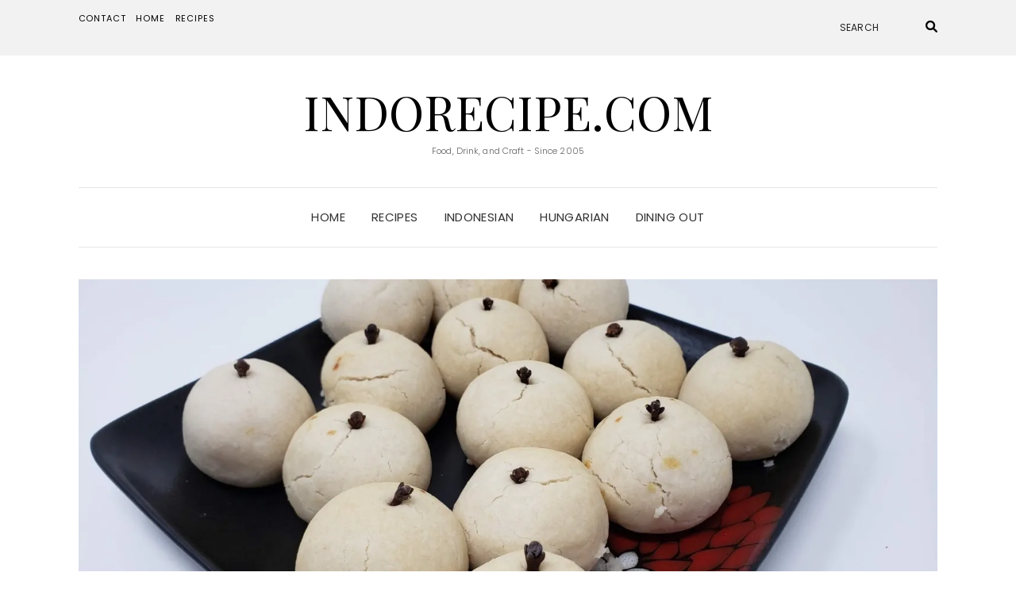

--- FILE ---
content_type: text/html; charset=UTF-8
request_url: https://www.indorecipe.com/2020/05/21/pineapple-tart-cookies-nastar/
body_size: 26714
content:
<!DOCTYPE html>
<html lang="en-US">
<head>
	<meta charset="UTF-8" />
	<meta http-equiv="X-UA-Compatible" content="IE=edge" />
	<meta name="viewport" content="width=device-width, initial-scale=1" />
		<link rel="pingback" href="https://www.indorecipe.com/xmlrpc.php">
		<title>Nastar (Pineapple Tart Cookies) &#8211; IndoRecipe.Com</title>
<meta name='robots' content='max-image-preview:large' />
<script type="application/ld+json">{"@context":"http:\/\/schema.org\/","@type":"Recipe","name":"Nastar","author":{"@type":"Person","name":"IndoRecipe"},"description":"Indonesian pineapple tart cookies","datePublished":"2020-05-21T15:07:00+00:00","image":["https:\/\/www.indorecipe.com\/wp-content\/uploads\/2020\/06\/159182401074447146-2-4.jpg","https:\/\/www.indorecipe.com\/wp-content\/uploads\/2020\/06\/159182401074447146-2-4-500x500.jpg","https:\/\/www.indorecipe.com\/wp-content\/uploads\/2020\/06\/159182401074447146-2-4-500x375.jpg","https:\/\/www.indorecipe.com\/wp-content\/uploads\/2020\/06\/159182401074447146-2-4-480x270.jpg"],"video":{"name":"Nastar (Pineapple Tart Cookies)","description":"Cold day here guys \ud83e\udd74\ud83e\udd74\ud83e\udd74\ud83e\udd74\n\nBut this morning I warmed up the house by baking more cookies \ud83e\udd23\ud83d\ude0b\u270c\ud83e\udd23\ud83e\udd24\u270c\n\nThese are Nastar (nanas tart), which is Pineapple Tart cookies that are not just famous in Indonesia, but throughout South East Asian countries.\n\n\n\n\nLegend has it that they are China and\/or Taiwan origin, however, the Portuguese have something similar too. So IDK which one is correct \ud83e\udd23 \n\nGrowing up, I used to help my mama making them, just like my mama helped her mum, so yeah, it's Indonesian \ud83e\udd23\u270c\ud83e\udd23\u270c\n\nJoking aside, Indonesia does have Portugese and China influences in some of our culture and food, so \ud83e\udd37\u200d\u2642\ufe0f\ud83e\udd37\u200d\u2640\ufe0f\ud83e\udd37\u200d\u2642\ufe0f\ud83e\udd37\u200d\u2640\ufe0f\n\nLet's just bite into these babies. Look at his texture, melt in your mouth goody. Yum!\n\n\n\n\n\n1 ripe pineapple\n1\/4 c sugar\n1 cinnamon stick\nA pinch salt\n\n1 c icing sugar\n1 c vegetable oil\n3 c flour\n2 tbsp cornstarch\n\nCloves, optional \nYellow food coloring, optional\nVegan eggwash or regular eggwash, optional \n\nTo see detailed steps, here is my video \ud83d\ude0d\ud83d\ude0d\ud83d\ude0d\ud83d\ude0d\n\n\n\nSee you tomorrow, crossing fingers \ud83d\ude05","uploadDate":"2020-05-17T19:54:43+00:00","duration":"PT9M29S","thumbnailUrl":"https:\/\/i.ytimg.com\/vi\/ikZHvo9wfZ0\/hqdefault.jpg","embedUrl":"https:\/\/www.youtube.com\/embed\/ikZHvo9wfZ0?feature=oembed","contentUrl":"https:\/\/www.youtube.com\/watch?v=ikZHvo9wfZ0","@type":"VideoObject"},"recipeIngredient":["1  ripe pineapple","1\/4 c sugar","1  cinnamon stick","A pinch salt","1 c icing sugar","1 c vegetable oil","3 c flour","2 tbsp cornstarch","Cloves (optional)","Yellow food coloring (optional)","Vegan eggwash or regular eggwash (optional)"],"recipeInstructions":[{"@type":"HowToSection","name":"Filling","itemListElement":[{"@type":"HowToStep","text":"Grate pineapple","name":"Grate pineapple","url":"https:\/\/www.indorecipe.com\/2020\/05\/21\/pineapple-tart-cookies-nastar\/#wprm-recipe-3203-step-0-0"},{"@type":"HowToStep","text":"On non stick pan, mix grated pineapple, sugar, cinnamon stick, and a pinch of salt","name":"On non stick pan, mix grated pineapple, sugar, cinnamon stick, and a pinch of salt","url":"https:\/\/www.indorecipe.com\/2020\/05\/21\/pineapple-tart-cookies-nastar\/#wprm-recipe-3203-step-0-1"},{"@type":"HowToStep","text":"Cook on high til bubbly then lower to medium low heat, keep stirring until no more liquid and mixture is moldable","name":"Cook on high til bubbly then lower to medium low heat, keep stirring until no more liquid and mixture is moldable","url":"https:\/\/www.indorecipe.com\/2020\/05\/21\/pineapple-tart-cookies-nastar\/#wprm-recipe-3203-step-0-2"},{"@type":"HowToStep","text":"Cool completely before shaping into balls","name":"Cool completely before shaping into balls","url":"https:\/\/www.indorecipe.com\/2020\/05\/21\/pineapple-tart-cookies-nastar\/#wprm-recipe-3203-step-0-3"}]},{"@type":"HowToSection","name":"Cookies","itemListElement":[{"@type":"HowToStep","text":"Mix oil and icing sugar in a bowl","name":"Mix oil and icing sugar in a bowl","url":"https:\/\/www.indorecipe.com\/2020\/05\/21\/pineapple-tart-cookies-nastar\/#wprm-recipe-3203-step-1-0"},{"@type":"HowToStep","text":"Mix flour and cornstarch on a separate bowl, then mix mixture into wet ingredients, knead","name":"Mix flour and cornstarch on a separate bowl, then mix mixture into wet ingredients, knead","url":"https:\/\/www.indorecipe.com\/2020\/05\/21\/pineapple-tart-cookies-nastar\/#wprm-recipe-3203-step-1-1"},{"@type":"HowToStep","text":"Pinch dough, flatten it, place a ball of filling, seam to seal into a round or whatever shape you wish","name":"Pinch dough, flatten it, place a ball of filling, seam to seal into a round or whatever shape you wish","url":"https:\/\/www.indorecipe.com\/2020\/05\/21\/pineapple-tart-cookies-nastar\/#wprm-recipe-3203-step-1-2"},{"@type":"HowToStep","text":"Place a clove on top","name":"Place a clove on top","url":"https:\/\/www.indorecipe.com\/2020\/05\/21\/pineapple-tart-cookies-nastar\/#wprm-recipe-3203-step-1-3"},{"@type":"HowToStep","text":"Bake on preheated 350 F convection oven for 12 mins","name":"Bake on preheated 350 F convection oven for 12 mins","url":"https:\/\/www.indorecipe.com\/2020\/05\/21\/pineapple-tart-cookies-nastar\/#wprm-recipe-3203-step-1-4"},{"@type":"HowToStep","text":"Cool on rack completely","name":"Cool on rack completely","url":"https:\/\/www.indorecipe.com\/2020\/05\/21\/pineapple-tart-cookies-nastar\/#wprm-recipe-3203-step-1-5"}]}]}</script><link rel='dns-prefetch' href='//www.indorecipe.com' />
<link rel='dns-prefetch' href='//stats.wp.com' />
<link rel='dns-prefetch' href='//fonts.googleapis.com' />
<link rel='dns-prefetch' href='//www.googletagmanager.com' />
<link rel='dns-prefetch' href='//pagead2.googlesyndication.com' />
<link href='https://fonts.gstatic.com' crossorigin rel='preconnect' />
<link rel='preconnect' href='//c0.wp.com' />
<link rel='preconnect' href='//i0.wp.com' />
<link rel="alternate" type="application/rss+xml" title="IndoRecipe.Com &raquo; Feed" href="https://www.indorecipe.com/feed/" />
<link rel="alternate" type="application/rss+xml" title="IndoRecipe.Com &raquo; Comments Feed" href="https://www.indorecipe.com/comments/feed/" />
<link rel="alternate" type="application/rss+xml" title="IndoRecipe.Com &raquo; Nastar (Pineapple Tart Cookies) Comments Feed" href="https://www.indorecipe.com/2020/05/21/pineapple-tart-cookies-nastar/feed/" />
<link rel="alternate" title="oEmbed (JSON)" type="application/json+oembed" href="https://www.indorecipe.com/wp-json/oembed/1.0/embed?url=https%3A%2F%2Fwww.indorecipe.com%2F2020%2F05%2F21%2Fpineapple-tart-cookies-nastar%2F" />
<link rel="alternate" title="oEmbed (XML)" type="text/xml+oembed" href="https://www.indorecipe.com/wp-json/oembed/1.0/embed?url=https%3A%2F%2Fwww.indorecipe.com%2F2020%2F05%2F21%2Fpineapple-tart-cookies-nastar%2F&#038;format=xml" />
<script>(()=>{"use strict";const e=[400,500,600,700,800,900],t=e=>`wprm-min-${e}`,n=e=>`wprm-max-${e}`,s=new Set,o="ResizeObserver"in window,r=o?new ResizeObserver((e=>{for(const t of e)c(t.target)})):null,i=.5/(window.devicePixelRatio||1);function c(s){const o=s.getBoundingClientRect().width||0;for(let r=0;r<e.length;r++){const c=e[r],a=o<=c+i;o>c+i?s.classList.add(t(c)):s.classList.remove(t(c)),a?s.classList.add(n(c)):s.classList.remove(n(c))}}function a(e){s.has(e)||(s.add(e),r&&r.observe(e),c(e))}!function(e=document){e.querySelectorAll(".wprm-recipe").forEach(a)}();if(new MutationObserver((e=>{for(const t of e)for(const e of t.addedNodes)e instanceof Element&&(e.matches?.(".wprm-recipe")&&a(e),e.querySelectorAll?.(".wprm-recipe").forEach(a))})).observe(document.documentElement,{childList:!0,subtree:!0}),!o){let e=0;addEventListener("resize",(()=>{e&&cancelAnimationFrame(e),e=requestAnimationFrame((()=>s.forEach(c)))}),{passive:!0})}})();</script>		<!-- This site uses the Google Analytics by ExactMetrics plugin v8.10.2 - Using Analytics tracking - https://www.exactmetrics.com/ -->
		<!-- Note: ExactMetrics is not currently configured on this site. The site owner needs to authenticate with Google Analytics in the ExactMetrics settings panel. -->
					<!-- No tracking code set -->
				<!-- / Google Analytics by ExactMetrics -->
		<style id='wp-img-auto-sizes-contain-inline-css' type='text/css'>
img:is([sizes=auto i],[sizes^="auto," i]){contain-intrinsic-size:3000px 1500px}
/*# sourceURL=wp-img-auto-sizes-contain-inline-css */
</style>
<style id='wp-emoji-styles-inline-css' type='text/css'>

	img.wp-smiley, img.emoji {
		display: inline !important;
		border: none !important;
		box-shadow: none !important;
		height: 1em !important;
		width: 1em !important;
		margin: 0 0.07em !important;
		vertical-align: -0.1em !important;
		background: none !important;
		padding: 0 !important;
	}
/*# sourceURL=wp-emoji-styles-inline-css */
</style>
<style id='wp-block-library-inline-css' type='text/css'>
:root{--wp-block-synced-color:#7a00df;--wp-block-synced-color--rgb:122,0,223;--wp-bound-block-color:var(--wp-block-synced-color);--wp-editor-canvas-background:#ddd;--wp-admin-theme-color:#007cba;--wp-admin-theme-color--rgb:0,124,186;--wp-admin-theme-color-darker-10:#006ba1;--wp-admin-theme-color-darker-10--rgb:0,107,160.5;--wp-admin-theme-color-darker-20:#005a87;--wp-admin-theme-color-darker-20--rgb:0,90,135;--wp-admin-border-width-focus:2px}@media (min-resolution:192dpi){:root{--wp-admin-border-width-focus:1.5px}}.wp-element-button{cursor:pointer}:root .has-very-light-gray-background-color{background-color:#eee}:root .has-very-dark-gray-background-color{background-color:#313131}:root .has-very-light-gray-color{color:#eee}:root .has-very-dark-gray-color{color:#313131}:root .has-vivid-green-cyan-to-vivid-cyan-blue-gradient-background{background:linear-gradient(135deg,#00d084,#0693e3)}:root .has-purple-crush-gradient-background{background:linear-gradient(135deg,#34e2e4,#4721fb 50%,#ab1dfe)}:root .has-hazy-dawn-gradient-background{background:linear-gradient(135deg,#faaca8,#dad0ec)}:root .has-subdued-olive-gradient-background{background:linear-gradient(135deg,#fafae1,#67a671)}:root .has-atomic-cream-gradient-background{background:linear-gradient(135deg,#fdd79a,#004a59)}:root .has-nightshade-gradient-background{background:linear-gradient(135deg,#330968,#31cdcf)}:root .has-midnight-gradient-background{background:linear-gradient(135deg,#020381,#2874fc)}:root{--wp--preset--font-size--normal:16px;--wp--preset--font-size--huge:42px}.has-regular-font-size{font-size:1em}.has-larger-font-size{font-size:2.625em}.has-normal-font-size{font-size:var(--wp--preset--font-size--normal)}.has-huge-font-size{font-size:var(--wp--preset--font-size--huge)}.has-text-align-center{text-align:center}.has-text-align-left{text-align:left}.has-text-align-right{text-align:right}.has-fit-text{white-space:nowrap!important}#end-resizable-editor-section{display:none}.aligncenter{clear:both}.items-justified-left{justify-content:flex-start}.items-justified-center{justify-content:center}.items-justified-right{justify-content:flex-end}.items-justified-space-between{justify-content:space-between}.screen-reader-text{border:0;clip-path:inset(50%);height:1px;margin:-1px;overflow:hidden;padding:0;position:absolute;width:1px;word-wrap:normal!important}.screen-reader-text:focus{background-color:#ddd;clip-path:none;color:#444;display:block;font-size:1em;height:auto;left:5px;line-height:normal;padding:15px 23px 14px;text-decoration:none;top:5px;width:auto;z-index:100000}html :where(.has-border-color){border-style:solid}html :where([style*=border-top-color]){border-top-style:solid}html :where([style*=border-right-color]){border-right-style:solid}html :where([style*=border-bottom-color]){border-bottom-style:solid}html :where([style*=border-left-color]){border-left-style:solid}html :where([style*=border-width]){border-style:solid}html :where([style*=border-top-width]){border-top-style:solid}html :where([style*=border-right-width]){border-right-style:solid}html :where([style*=border-bottom-width]){border-bottom-style:solid}html :where([style*=border-left-width]){border-left-style:solid}html :where(img[class*=wp-image-]){height:auto;max-width:100%}:where(figure){margin:0 0 1em}html :where(.is-position-sticky){--wp-admin--admin-bar--position-offset:var(--wp-admin--admin-bar--height,0px)}@media screen and (max-width:600px){html :where(.is-position-sticky){--wp-admin--admin-bar--position-offset:0px}}

/*# sourceURL=wp-block-library-inline-css */
</style><style id='wp-block-image-inline-css' type='text/css'>
.wp-block-image>a,.wp-block-image>figure>a{display:inline-block}.wp-block-image img{box-sizing:border-box;height:auto;max-width:100%;vertical-align:bottom}@media not (prefers-reduced-motion){.wp-block-image img.hide{visibility:hidden}.wp-block-image img.show{animation:show-content-image .4s}}.wp-block-image[style*=border-radius] img,.wp-block-image[style*=border-radius]>a{border-radius:inherit}.wp-block-image.has-custom-border img{box-sizing:border-box}.wp-block-image.aligncenter{text-align:center}.wp-block-image.alignfull>a,.wp-block-image.alignwide>a{width:100%}.wp-block-image.alignfull img,.wp-block-image.alignwide img{height:auto;width:100%}.wp-block-image .aligncenter,.wp-block-image .alignleft,.wp-block-image .alignright,.wp-block-image.aligncenter,.wp-block-image.alignleft,.wp-block-image.alignright{display:table}.wp-block-image .aligncenter>figcaption,.wp-block-image .alignleft>figcaption,.wp-block-image .alignright>figcaption,.wp-block-image.aligncenter>figcaption,.wp-block-image.alignleft>figcaption,.wp-block-image.alignright>figcaption{caption-side:bottom;display:table-caption}.wp-block-image .alignleft{float:left;margin:.5em 1em .5em 0}.wp-block-image .alignright{float:right;margin:.5em 0 .5em 1em}.wp-block-image .aligncenter{margin-left:auto;margin-right:auto}.wp-block-image :where(figcaption){margin-bottom:1em;margin-top:.5em}.wp-block-image.is-style-circle-mask img{border-radius:9999px}@supports ((-webkit-mask-image:none) or (mask-image:none)) or (-webkit-mask-image:none){.wp-block-image.is-style-circle-mask img{border-radius:0;-webkit-mask-image:url('data:image/svg+xml;utf8,<svg viewBox="0 0 100 100" xmlns="http://www.w3.org/2000/svg"><circle cx="50" cy="50" r="50"/></svg>');mask-image:url('data:image/svg+xml;utf8,<svg viewBox="0 0 100 100" xmlns="http://www.w3.org/2000/svg"><circle cx="50" cy="50" r="50"/></svg>');mask-mode:alpha;-webkit-mask-position:center;mask-position:center;-webkit-mask-repeat:no-repeat;mask-repeat:no-repeat;-webkit-mask-size:contain;mask-size:contain}}:root :where(.wp-block-image.is-style-rounded img,.wp-block-image .is-style-rounded img){border-radius:9999px}.wp-block-image figure{margin:0}.wp-lightbox-container{display:flex;flex-direction:column;position:relative}.wp-lightbox-container img{cursor:zoom-in}.wp-lightbox-container img:hover+button{opacity:1}.wp-lightbox-container button{align-items:center;backdrop-filter:blur(16px) saturate(180%);background-color:#5a5a5a40;border:none;border-radius:4px;cursor:zoom-in;display:flex;height:20px;justify-content:center;opacity:0;padding:0;position:absolute;right:16px;text-align:center;top:16px;width:20px;z-index:100}@media not (prefers-reduced-motion){.wp-lightbox-container button{transition:opacity .2s ease}}.wp-lightbox-container button:focus-visible{outline:3px auto #5a5a5a40;outline:3px auto -webkit-focus-ring-color;outline-offset:3px}.wp-lightbox-container button:hover{cursor:pointer;opacity:1}.wp-lightbox-container button:focus{opacity:1}.wp-lightbox-container button:focus,.wp-lightbox-container button:hover,.wp-lightbox-container button:not(:hover):not(:active):not(.has-background){background-color:#5a5a5a40;border:none}.wp-lightbox-overlay{box-sizing:border-box;cursor:zoom-out;height:100vh;left:0;overflow:hidden;position:fixed;top:0;visibility:hidden;width:100%;z-index:100000}.wp-lightbox-overlay .close-button{align-items:center;cursor:pointer;display:flex;justify-content:center;min-height:40px;min-width:40px;padding:0;position:absolute;right:calc(env(safe-area-inset-right) + 16px);top:calc(env(safe-area-inset-top) + 16px);z-index:5000000}.wp-lightbox-overlay .close-button:focus,.wp-lightbox-overlay .close-button:hover,.wp-lightbox-overlay .close-button:not(:hover):not(:active):not(.has-background){background:none;border:none}.wp-lightbox-overlay .lightbox-image-container{height:var(--wp--lightbox-container-height);left:50%;overflow:hidden;position:absolute;top:50%;transform:translate(-50%,-50%);transform-origin:top left;width:var(--wp--lightbox-container-width);z-index:9999999999}.wp-lightbox-overlay .wp-block-image{align-items:center;box-sizing:border-box;display:flex;height:100%;justify-content:center;margin:0;position:relative;transform-origin:0 0;width:100%;z-index:3000000}.wp-lightbox-overlay .wp-block-image img{height:var(--wp--lightbox-image-height);min-height:var(--wp--lightbox-image-height);min-width:var(--wp--lightbox-image-width);width:var(--wp--lightbox-image-width)}.wp-lightbox-overlay .wp-block-image figcaption{display:none}.wp-lightbox-overlay button{background:none;border:none}.wp-lightbox-overlay .scrim{background-color:#fff;height:100%;opacity:.9;position:absolute;width:100%;z-index:2000000}.wp-lightbox-overlay.active{visibility:visible}@media not (prefers-reduced-motion){.wp-lightbox-overlay.active{animation:turn-on-visibility .25s both}.wp-lightbox-overlay.active img{animation:turn-on-visibility .35s both}.wp-lightbox-overlay.show-closing-animation:not(.active){animation:turn-off-visibility .35s both}.wp-lightbox-overlay.show-closing-animation:not(.active) img{animation:turn-off-visibility .25s both}.wp-lightbox-overlay.zoom.active{animation:none;opacity:1;visibility:visible}.wp-lightbox-overlay.zoom.active .lightbox-image-container{animation:lightbox-zoom-in .4s}.wp-lightbox-overlay.zoom.active .lightbox-image-container img{animation:none}.wp-lightbox-overlay.zoom.active .scrim{animation:turn-on-visibility .4s forwards}.wp-lightbox-overlay.zoom.show-closing-animation:not(.active){animation:none}.wp-lightbox-overlay.zoom.show-closing-animation:not(.active) .lightbox-image-container{animation:lightbox-zoom-out .4s}.wp-lightbox-overlay.zoom.show-closing-animation:not(.active) .lightbox-image-container img{animation:none}.wp-lightbox-overlay.zoom.show-closing-animation:not(.active) .scrim{animation:turn-off-visibility .4s forwards}}@keyframes show-content-image{0%{visibility:hidden}99%{visibility:hidden}to{visibility:visible}}@keyframes turn-on-visibility{0%{opacity:0}to{opacity:1}}@keyframes turn-off-visibility{0%{opacity:1;visibility:visible}99%{opacity:0;visibility:visible}to{opacity:0;visibility:hidden}}@keyframes lightbox-zoom-in{0%{transform:translate(calc((-100vw + var(--wp--lightbox-scrollbar-width))/2 + var(--wp--lightbox-initial-left-position)),calc(-50vh + var(--wp--lightbox-initial-top-position))) scale(var(--wp--lightbox-scale))}to{transform:translate(-50%,-50%) scale(1)}}@keyframes lightbox-zoom-out{0%{transform:translate(-50%,-50%) scale(1);visibility:visible}99%{visibility:visible}to{transform:translate(calc((-100vw + var(--wp--lightbox-scrollbar-width))/2 + var(--wp--lightbox-initial-left-position)),calc(-50vh + var(--wp--lightbox-initial-top-position))) scale(var(--wp--lightbox-scale));visibility:hidden}}
/*# sourceURL=https://c0.wp.com/c/6.9/wp-includes/blocks/image/style.min.css */
</style>
<style id='wp-block-list-inline-css' type='text/css'>
ol,ul{box-sizing:border-box}:root :where(.wp-block-list.has-background){padding:1.25em 2.375em}
/*# sourceURL=https://c0.wp.com/c/6.9/wp-includes/blocks/list/style.min.css */
</style>
<style id='wp-block-paragraph-inline-css' type='text/css'>
.is-small-text{font-size:.875em}.is-regular-text{font-size:1em}.is-large-text{font-size:2.25em}.is-larger-text{font-size:3em}.has-drop-cap:not(:focus):first-letter{float:left;font-size:8.4em;font-style:normal;font-weight:100;line-height:.68;margin:.05em .1em 0 0;text-transform:uppercase}body.rtl .has-drop-cap:not(:focus):first-letter{float:none;margin-left:.1em}p.has-drop-cap.has-background{overflow:hidden}:root :where(p.has-background){padding:1.25em 2.375em}:where(p.has-text-color:not(.has-link-color)) a{color:inherit}p.has-text-align-left[style*="writing-mode:vertical-lr"],p.has-text-align-right[style*="writing-mode:vertical-rl"]{rotate:180deg}
/*# sourceURL=https://c0.wp.com/c/6.9/wp-includes/blocks/paragraph/style.min.css */
</style>
<style id='global-styles-inline-css' type='text/css'>
:root{--wp--preset--aspect-ratio--square: 1;--wp--preset--aspect-ratio--4-3: 4/3;--wp--preset--aspect-ratio--3-4: 3/4;--wp--preset--aspect-ratio--3-2: 3/2;--wp--preset--aspect-ratio--2-3: 2/3;--wp--preset--aspect-ratio--16-9: 16/9;--wp--preset--aspect-ratio--9-16: 9/16;--wp--preset--color--black: #000000;--wp--preset--color--cyan-bluish-gray: #abb8c3;--wp--preset--color--white: #ffffff;--wp--preset--color--pale-pink: #f78da7;--wp--preset--color--vivid-red: #cf2e2e;--wp--preset--color--luminous-vivid-orange: #ff6900;--wp--preset--color--luminous-vivid-amber: #fcb900;--wp--preset--color--light-green-cyan: #7bdcb5;--wp--preset--color--vivid-green-cyan: #00d084;--wp--preset--color--pale-cyan-blue: #8ed1fc;--wp--preset--color--vivid-cyan-blue: #0693e3;--wp--preset--color--vivid-purple: #9b51e0;--wp--preset--gradient--vivid-cyan-blue-to-vivid-purple: linear-gradient(135deg,rgb(6,147,227) 0%,rgb(155,81,224) 100%);--wp--preset--gradient--light-green-cyan-to-vivid-green-cyan: linear-gradient(135deg,rgb(122,220,180) 0%,rgb(0,208,130) 100%);--wp--preset--gradient--luminous-vivid-amber-to-luminous-vivid-orange: linear-gradient(135deg,rgb(252,185,0) 0%,rgb(255,105,0) 100%);--wp--preset--gradient--luminous-vivid-orange-to-vivid-red: linear-gradient(135deg,rgb(255,105,0) 0%,rgb(207,46,46) 100%);--wp--preset--gradient--very-light-gray-to-cyan-bluish-gray: linear-gradient(135deg,rgb(238,238,238) 0%,rgb(169,184,195) 100%);--wp--preset--gradient--cool-to-warm-spectrum: linear-gradient(135deg,rgb(74,234,220) 0%,rgb(151,120,209) 20%,rgb(207,42,186) 40%,rgb(238,44,130) 60%,rgb(251,105,98) 80%,rgb(254,248,76) 100%);--wp--preset--gradient--blush-light-purple: linear-gradient(135deg,rgb(255,206,236) 0%,rgb(152,150,240) 100%);--wp--preset--gradient--blush-bordeaux: linear-gradient(135deg,rgb(254,205,165) 0%,rgb(254,45,45) 50%,rgb(107,0,62) 100%);--wp--preset--gradient--luminous-dusk: linear-gradient(135deg,rgb(255,203,112) 0%,rgb(199,81,192) 50%,rgb(65,88,208) 100%);--wp--preset--gradient--pale-ocean: linear-gradient(135deg,rgb(255,245,203) 0%,rgb(182,227,212) 50%,rgb(51,167,181) 100%);--wp--preset--gradient--electric-grass: linear-gradient(135deg,rgb(202,248,128) 0%,rgb(113,206,126) 100%);--wp--preset--gradient--midnight: linear-gradient(135deg,rgb(2,3,129) 0%,rgb(40,116,252) 100%);--wp--preset--font-size--small: 13px;--wp--preset--font-size--medium: 20px;--wp--preset--font-size--large: 36px;--wp--preset--font-size--x-large: 42px;--wp--preset--spacing--20: 0.44rem;--wp--preset--spacing--30: 0.67rem;--wp--preset--spacing--40: 1rem;--wp--preset--spacing--50: 1.5rem;--wp--preset--spacing--60: 2.25rem;--wp--preset--spacing--70: 3.38rem;--wp--preset--spacing--80: 5.06rem;--wp--preset--shadow--natural: 6px 6px 9px rgba(0, 0, 0, 0.2);--wp--preset--shadow--deep: 12px 12px 50px rgba(0, 0, 0, 0.4);--wp--preset--shadow--sharp: 6px 6px 0px rgba(0, 0, 0, 0.2);--wp--preset--shadow--outlined: 6px 6px 0px -3px rgb(255, 255, 255), 6px 6px rgb(0, 0, 0);--wp--preset--shadow--crisp: 6px 6px 0px rgb(0, 0, 0);}:where(.is-layout-flex){gap: 0.5em;}:where(.is-layout-grid){gap: 0.5em;}body .is-layout-flex{display: flex;}.is-layout-flex{flex-wrap: wrap;align-items: center;}.is-layout-flex > :is(*, div){margin: 0;}body .is-layout-grid{display: grid;}.is-layout-grid > :is(*, div){margin: 0;}:where(.wp-block-columns.is-layout-flex){gap: 2em;}:where(.wp-block-columns.is-layout-grid){gap: 2em;}:where(.wp-block-post-template.is-layout-flex){gap: 1.25em;}:where(.wp-block-post-template.is-layout-grid){gap: 1.25em;}.has-black-color{color: var(--wp--preset--color--black) !important;}.has-cyan-bluish-gray-color{color: var(--wp--preset--color--cyan-bluish-gray) !important;}.has-white-color{color: var(--wp--preset--color--white) !important;}.has-pale-pink-color{color: var(--wp--preset--color--pale-pink) !important;}.has-vivid-red-color{color: var(--wp--preset--color--vivid-red) !important;}.has-luminous-vivid-orange-color{color: var(--wp--preset--color--luminous-vivid-orange) !important;}.has-luminous-vivid-amber-color{color: var(--wp--preset--color--luminous-vivid-amber) !important;}.has-light-green-cyan-color{color: var(--wp--preset--color--light-green-cyan) !important;}.has-vivid-green-cyan-color{color: var(--wp--preset--color--vivid-green-cyan) !important;}.has-pale-cyan-blue-color{color: var(--wp--preset--color--pale-cyan-blue) !important;}.has-vivid-cyan-blue-color{color: var(--wp--preset--color--vivid-cyan-blue) !important;}.has-vivid-purple-color{color: var(--wp--preset--color--vivid-purple) !important;}.has-black-background-color{background-color: var(--wp--preset--color--black) !important;}.has-cyan-bluish-gray-background-color{background-color: var(--wp--preset--color--cyan-bluish-gray) !important;}.has-white-background-color{background-color: var(--wp--preset--color--white) !important;}.has-pale-pink-background-color{background-color: var(--wp--preset--color--pale-pink) !important;}.has-vivid-red-background-color{background-color: var(--wp--preset--color--vivid-red) !important;}.has-luminous-vivid-orange-background-color{background-color: var(--wp--preset--color--luminous-vivid-orange) !important;}.has-luminous-vivid-amber-background-color{background-color: var(--wp--preset--color--luminous-vivid-amber) !important;}.has-light-green-cyan-background-color{background-color: var(--wp--preset--color--light-green-cyan) !important;}.has-vivid-green-cyan-background-color{background-color: var(--wp--preset--color--vivid-green-cyan) !important;}.has-pale-cyan-blue-background-color{background-color: var(--wp--preset--color--pale-cyan-blue) !important;}.has-vivid-cyan-blue-background-color{background-color: var(--wp--preset--color--vivid-cyan-blue) !important;}.has-vivid-purple-background-color{background-color: var(--wp--preset--color--vivid-purple) !important;}.has-black-border-color{border-color: var(--wp--preset--color--black) !important;}.has-cyan-bluish-gray-border-color{border-color: var(--wp--preset--color--cyan-bluish-gray) !important;}.has-white-border-color{border-color: var(--wp--preset--color--white) !important;}.has-pale-pink-border-color{border-color: var(--wp--preset--color--pale-pink) !important;}.has-vivid-red-border-color{border-color: var(--wp--preset--color--vivid-red) !important;}.has-luminous-vivid-orange-border-color{border-color: var(--wp--preset--color--luminous-vivid-orange) !important;}.has-luminous-vivid-amber-border-color{border-color: var(--wp--preset--color--luminous-vivid-amber) !important;}.has-light-green-cyan-border-color{border-color: var(--wp--preset--color--light-green-cyan) !important;}.has-vivid-green-cyan-border-color{border-color: var(--wp--preset--color--vivid-green-cyan) !important;}.has-pale-cyan-blue-border-color{border-color: var(--wp--preset--color--pale-cyan-blue) !important;}.has-vivid-cyan-blue-border-color{border-color: var(--wp--preset--color--vivid-cyan-blue) !important;}.has-vivid-purple-border-color{border-color: var(--wp--preset--color--vivid-purple) !important;}.has-vivid-cyan-blue-to-vivid-purple-gradient-background{background: var(--wp--preset--gradient--vivid-cyan-blue-to-vivid-purple) !important;}.has-light-green-cyan-to-vivid-green-cyan-gradient-background{background: var(--wp--preset--gradient--light-green-cyan-to-vivid-green-cyan) !important;}.has-luminous-vivid-amber-to-luminous-vivid-orange-gradient-background{background: var(--wp--preset--gradient--luminous-vivid-amber-to-luminous-vivid-orange) !important;}.has-luminous-vivid-orange-to-vivid-red-gradient-background{background: var(--wp--preset--gradient--luminous-vivid-orange-to-vivid-red) !important;}.has-very-light-gray-to-cyan-bluish-gray-gradient-background{background: var(--wp--preset--gradient--very-light-gray-to-cyan-bluish-gray) !important;}.has-cool-to-warm-spectrum-gradient-background{background: var(--wp--preset--gradient--cool-to-warm-spectrum) !important;}.has-blush-light-purple-gradient-background{background: var(--wp--preset--gradient--blush-light-purple) !important;}.has-blush-bordeaux-gradient-background{background: var(--wp--preset--gradient--blush-bordeaux) !important;}.has-luminous-dusk-gradient-background{background: var(--wp--preset--gradient--luminous-dusk) !important;}.has-pale-ocean-gradient-background{background: var(--wp--preset--gradient--pale-ocean) !important;}.has-electric-grass-gradient-background{background: var(--wp--preset--gradient--electric-grass) !important;}.has-midnight-gradient-background{background: var(--wp--preset--gradient--midnight) !important;}.has-small-font-size{font-size: var(--wp--preset--font-size--small) !important;}.has-medium-font-size{font-size: var(--wp--preset--font-size--medium) !important;}.has-large-font-size{font-size: var(--wp--preset--font-size--large) !important;}.has-x-large-font-size{font-size: var(--wp--preset--font-size--x-large) !important;}
/*# sourceURL=global-styles-inline-css */
</style>

<style id='classic-theme-styles-inline-css' type='text/css'>
/*! This file is auto-generated */
.wp-block-button__link{color:#fff;background-color:#32373c;border-radius:9999px;box-shadow:none;text-decoration:none;padding:calc(.667em + 2px) calc(1.333em + 2px);font-size:1.125em}.wp-block-file__button{background:#32373c;color:#fff;text-decoration:none}
/*# sourceURL=/wp-includes/css/classic-themes.min.css */
</style>
<link rel='stylesheet' id='wprm-public-css' href='https://www.indorecipe.com/wp-content/plugins/wp-recipe-maker/dist/public-modern.css?ver=10.2.4' type='text/css' media='all' />
<link rel='stylesheet' id='wprmp-public-css' href='https://www.indorecipe.com/wp-content/plugins/wp-recipe-maker-premium/dist/public-pro.css?ver=10.2.4' type='text/css' media='all' />
<link rel='stylesheet' id='elara-fonts-css' href='https://fonts.googleapis.com/css?family=Poppins%3A300%2C400%2C500%2C600%7CPlayfair+Display%3A400%2C400i%2C700%2C700i%2C900&#038;subset=latin%2Clatin-ext' type='text/css' media='all' />
<link rel='stylesheet' id='bootstrap-css' href='https://www.indorecipe.com/wp-content/themes/elara/assets/css/bootstrap.min.css?ver=6.9' type='text/css' media='all' />
<link rel='stylesheet' id='smartmenus-bootstrap-css' href='https://www.indorecipe.com/wp-content/themes/elara/assets/css/jquery.smartmenus.bootstrap.css?ver=6.9' type='text/css' media='all' />
<link rel='stylesheet' id='fontawesome-css' href='https://www.indorecipe.com/wp-content/themes/elara/assets/css/fontawesome.min.css?ver=6.9' type='text/css' media='all' />
<link rel='stylesheet' id='font-awesome-css' href='https://www.indorecipe.com/wp-content/themes/elara/assets/css/all.min.css?ver=6.9' type='text/css' media='all' />
<link rel='stylesheet' id='slick-css' href='https://www.indorecipe.com/wp-content/themes/elara/assets/css/slick.min.css?ver=6.9' type='text/css' media='all' />
<link rel='stylesheet' id='slick-theme-css' href='https://www.indorecipe.com/wp-content/themes/elara/assets/css/slick-theme.min.css?ver=6.9' type='text/css' media='all' />
<link rel='stylesheet' id='elara-style-css' href='https://www.indorecipe.com/wp-content/themes/elara/style.css?ver=6.9' type='text/css' media='all' />
<script type="text/javascript" src="https://c0.wp.com/c/6.9/wp-includes/js/jquery/jquery.min.js" id="jquery-core-js"></script>
<script type="text/javascript" src="https://c0.wp.com/c/6.9/wp-includes/js/jquery/jquery-migrate.min.js" id="jquery-migrate-js"></script>
<link rel="https://api.w.org/" href="https://www.indorecipe.com/wp-json/" /><link rel="alternate" title="JSON" type="application/json" href="https://www.indorecipe.com/wp-json/wp/v2/posts/3199" /><link rel="EditURI" type="application/rsd+xml" title="RSD" href="https://www.indorecipe.com/xmlrpc.php?rsd" />
<meta name="generator" content="WordPress 6.9" />
<link rel="canonical" href="https://www.indorecipe.com/2020/05/21/pineapple-tart-cookies-nastar/" />
<link rel='shortlink' href='https://www.indorecipe.com/?p=3199' />
<meta name="generator" content="Site Kit by Google 1.167.0" /><style type="text/css"> .tippy-box[data-theme~="wprm"] { background-color: #333333; color: #FFFFFF; } .tippy-box[data-theme~="wprm"][data-placement^="top"] > .tippy-arrow::before { border-top-color: #333333; } .tippy-box[data-theme~="wprm"][data-placement^="bottom"] > .tippy-arrow::before { border-bottom-color: #333333; } .tippy-box[data-theme~="wprm"][data-placement^="left"] > .tippy-arrow::before { border-left-color: #333333; } .tippy-box[data-theme~="wprm"][data-placement^="right"] > .tippy-arrow::before { border-right-color: #333333; } .tippy-box[data-theme~="wprm"] a { color: #FFFFFF; } .wprm-comment-rating svg { width: 18px !important; height: 18px !important; } img.wprm-comment-rating { width: 90px !important; height: 18px !important; } body { --comment-rating-star-color: #343434; } body { --wprm-popup-font-size: 16px; } body { --wprm-popup-background: #ffffff; } body { --wprm-popup-title: #000000; } body { --wprm-popup-content: #444444; } body { --wprm-popup-button-background: #444444; } body { --wprm-popup-button-text: #ffffff; } body { --wprm-popup-accent: #747B2D; }</style><style type="text/css">.wprm-glossary-term {color: #5A822B;text-decoration: underline;cursor: help;}</style>	<style>img#wpstats{display:none}</style>
		
<!-- Google AdSense meta tags added by Site Kit -->
<meta name="google-adsense-platform-account" content="ca-host-pub-2644536267352236">
<meta name="google-adsense-platform-domain" content="sitekit.withgoogle.com">
<!-- End Google AdSense meta tags added by Site Kit -->

<!-- Google AdSense snippet added by Site Kit -->
<script type="text/javascript" async="async" src="https://pagead2.googlesyndication.com/pagead/js/adsbygoogle.js?client=ca-pub-6211596337764057&amp;host=ca-host-pub-2644536267352236" crossorigin="anonymous"></script>

<!-- End Google AdSense snippet added by Site Kit -->
<link rel="icon" href="https://i0.wp.com/www.indorecipe.com/wp-content/uploads/2018/09/cropped-230405_205153786192036_352095_n-1.jpg?fit=32%2C32&#038;ssl=1" sizes="32x32" />
<link rel="icon" href="https://i0.wp.com/www.indorecipe.com/wp-content/uploads/2018/09/cropped-230405_205153786192036_352095_n-1.jpg?fit=192%2C192&#038;ssl=1" sizes="192x192" />
<link rel="apple-touch-icon" href="https://i0.wp.com/www.indorecipe.com/wp-content/uploads/2018/09/cropped-230405_205153786192036_352095_n-1.jpg?fit=180%2C180&#038;ssl=1" />
<meta name="msapplication-TileImage" content="https://i0.wp.com/www.indorecipe.com/wp-content/uploads/2018/09/cropped-230405_205153786192036_352095_n-1.jpg?fit=270%2C270&#038;ssl=1" />
<style id="kirki-inline-styles"></style></head>

<body class="wp-singular post-template-default single single-post postid-3199 single-format-standard wp-theme-elara elara-background-color-default">
	<div class="header" role="banner">

		<div class="widget-area widget-area-header">
	<div class="container-wrap">
		<div class="wrapper">
			<div class="row">
				<div class="sidebar-top sidebar-top-left col-md-4 col-xs-12">
											<div class="header-widget widget widget_nav_menu menu example-header-sidebar"> 
			<ul>
				<li class="page_item page-item-29"><a href="https://www.indorecipe.com/contact/">Contact</a></li>
<li class="page_item page-item-27"><a href="https://www.indorecipe.com/">Home</a></li>
<li class="page_item page-item-4745 current_page_parent"><a href="https://www.indorecipe.com/blogs/">Recipes</a></li>
			</ul>

			</div>									</div>
				<div class="sidebar-top sidebar-top-center col-md-4 col-xs-12">
									</div>
				<div class="sidebar-top sidebar-top-right col-md-4 col-xs-12">
											<div class="header-widget widget widget_search example-header-sidebar"><form role="search" method="get" class="search-form" action="https://www.indorecipe.com/">
	<input type="search" class="search-field" value="" name="s" placeholder="Search" />
	<button type="submit" class="search-submit">
		<i class="fa fa-search"></i>		<span>Search</span>
	</button>
</form></div>									</div>
			</div><!-- row -->
		</div><!-- wrapper -->
	</div><!-- container-wrap -->
</div><!-- widget-area widget-area-header -->
<div class="header-toggle"><i class="fa fa-angle-down"></i></div>
<div class="default-background-color">
	<div class="logo">
					<div class="header-logo-text">
				<a href="https://www.indorecipe.com/">IndoRecipe.Com</a>
			</div>
					<div class="tagline">
				<p>Food, Drink, and Craft - Since 2005</p>
			</div>
			</div><!-- .logo -->
</div><!-- default-background-color --><div class="default-background-color">
	<div class="wrapper wrapper-nav">
		<nav class="main-navbar navbar navbar-default" id="main-navbar">
			<div class="navbar-header">
				<button type="button" class="navbar-toggle collapsed" data-toggle="collapse" data-target=".wrapper-nav .navbar-collapse" aria-expanded="false">
					<span class="sr-only">Toggle Navigation</span>
					<span class="icon-bar"></span>
					<span class="icon-bar"></span>
					<span class="icon-bar"></span>
				</button>
			</div>
			<div id="main-menu" class="navbar-collapse collapse menu-container"><ul id="menu-top-menu" class="nav navbar-nav menu"><li id="menu-item-38" class="menu-item menu-item-type-custom menu-item-object-custom menu-item-home menu-item-38"><a href="https://www.indorecipe.com/">Home</a></li>
<li id="menu-item-4748" class="menu-item menu-item-type-post_type menu-item-object-page current_page_parent menu-item-4748"><a href="https://www.indorecipe.com/blogs/">Recipes</a></li>
<li id="menu-item-2781" class="menu-item menu-item-type-taxonomy menu-item-object-category current-post-ancestor current-menu-parent current-post-parent menu-item-2781"><a href="https://www.indorecipe.com/category/indonesian/">Indonesian</a></li>
<li id="menu-item-2780" class="menu-item menu-item-type-taxonomy menu-item-object-category menu-item-2780"><a href="https://www.indorecipe.com/category/hungarian/">Hungarian</a></li>
<li id="menu-item-2961" class="menu-item menu-item-type-taxonomy menu-item-object-category menu-item-2961"><a href="https://www.indorecipe.com/category/dining-out/">Dining Out</a></li>
</ul></div>		</nav><!-- main-navbar -->
	</div><!-- wrapper -->
</div><!-- default-background-color -->	</div><!-- header -->
<div class="default-background-color">
	<main class="main" role="main">
		<div class="wrapper">
				
					<div class="entry-thumb">

									<a href="https://www.indorecipe.com/2020/05/21/pineapple-tart-cookies-nastar/" rel="bookmark">
				
									<img width="1470" height="680" src="https://i0.wp.com/www.indorecipe.com/wp-content/uploads/2020/06/159182401074447146-2-4.jpg?resize=1470%2C680&amp;ssl=1" class="img-responsive wp-post-image" alt="Nastar (Pineapple Tart Cookies)" decoding="async" fetchpriority="high" />				
									</a>
				
			</div><!-- entry-thumb -->				<div class="row post-sidebar-on">
					<div class="col-md-9 col-xs-12 entry-singular-wrapper">
						<article id="post-3199" class="entry-singular post-3199 post type-post status-publish format-standard has-post-thumbnail hentry category-cookies category-indonesian category-indonesian-cookies category-steemit category-vegan-cookies category-vegan-plant-based">
							
									<footer class="entry-meta">
										<div>
														<span class="entry-category"><a href="https://www.indorecipe.com/category/cookies/" rel="category tag">Cookies</a>, <a href="https://www.indorecipe.com/category/indonesian/" rel="category tag">Indonesian</a>, <a href="https://www.indorecipe.com/category/indonesian-cookies/" rel="category tag">Indonesian Cookies and Candies</a>, <a href="https://www.indorecipe.com/category/steemit/" rel="category tag">Steemit/Hive</a>, <a href="https://www.indorecipe.com/category/vegan-cookies/" rel="category tag">Vegan Cookies</a>, <a href="https://www.indorecipe.com/category/vegan-plant-based/" rel="category tag">Vegan/Plant-Based</a></span>											<span class="entry-separator">&nbsp;&#047;&nbsp;</span>											<span class="entry-date">May 21, 2020</span>										</div>
									</footer>

									<header class="entry-header">
										<h1 class="entry-title">Nastar (Pineapple Tart Cookies)</h1>																			</header>

                                    
									<div class="entry-content clearfix">
										
<p>Cold day here guys ????</p>



<p>But this morning I warmed up the house by baking more cookies ??✌??✌</p>



<p>These are Nastar (nanas tart), which is Pineapple Tart cookies that are not just famous in Indonesia, but throughout South East Asian countries.</p>



<figure class="wp-block-image size-large is-resized"><img data-recalc-dims="1" decoding="async" src="https://i0.wp.com/www.indorecipe.com/wp-content/uploads/2020/06/159182401074447146-2-4.jpg?resize=626%2C352&#038;ssl=1" alt="" class="wp-image-3200" width="626" height="352" srcset="https://i0.wp.com/www.indorecipe.com/wp-content/uploads/2020/06/159182401074447146-2-4.jpg?resize=1024%2C576&amp;ssl=1 1024w, https://i0.wp.com/www.indorecipe.com/wp-content/uploads/2020/06/159182401074447146-2-4.jpg?resize=300%2C169&amp;ssl=1 300w, https://i0.wp.com/www.indorecipe.com/wp-content/uploads/2020/06/159182401074447146-2-4.jpg?resize=768%2C432&amp;ssl=1 768w, https://i0.wp.com/www.indorecipe.com/wp-content/uploads/2020/06/159182401074447146-2-4.jpg?resize=1536%2C864&amp;ssl=1 1536w, https://i0.wp.com/www.indorecipe.com/wp-content/uploads/2020/06/159182401074447146-2-4.jpg?resize=480%2C270&amp;ssl=1 480w, https://i0.wp.com/www.indorecipe.com/wp-content/uploads/2020/06/159182401074447146-2-4.jpg?resize=1200%2C675&amp;ssl=1 1200w, https://i0.wp.com/www.indorecipe.com/wp-content/uploads/2020/06/159182401074447146-2-4.jpg?w=1700&amp;ssl=1 1700w" sizes="(max-width: 626px) 100vw, 626px" /></figure>



<p>Legend has it that they are China and/or Taiwan origin, however, the Portuguese have something similar too. So IDK which one is correct ?</p>



<p>Growing up, I used to help my mama making them, just like my mama helped her mum, so yeah, it&#8217;s Indonesian ?✌?✌</p>



<p>Joking aside, Indonesia does have Portugese and China influences in some of our culture and food, so ?‍♂️?‍♀️?‍♂️?‍♀️</p>



<p>Let&#8217;s just bite into these babies. Look at his texture, melt in your mouth goody. Yum!</p>



<figure class="wp-block-image size-large is-resized"><img data-recalc-dims="1" decoding="async" src="https://i0.wp.com/www.indorecipe.com/wp-content/uploads/2020/06/download-26-2.jpg?resize=619%2C348&#038;ssl=1" alt="" class="wp-image-3201" width="619" height="348" srcset="https://i0.wp.com/www.indorecipe.com/wp-content/uploads/2020/06/download-26-2.jpg?w=640&amp;ssl=1 640w, https://i0.wp.com/www.indorecipe.com/wp-content/uploads/2020/06/download-26-2.jpg?resize=300%2C169&amp;ssl=1 300w, https://i0.wp.com/www.indorecipe.com/wp-content/uploads/2020/06/download-26-2.jpg?resize=480%2C270&amp;ssl=1 480w" sizes="(max-width: 619px) 100vw, 619px" /></figure>



<ul class="wp-block-list"><li>1 ripe pineapple</li><li>1/4 c sugar</li><li>1 cinnamon stick</li><li>A pinch salt</li></ul>



<figure class="wp-block-image size-large is-resized"><img data-recalc-dims="1" loading="lazy" decoding="async" src="https://i0.wp.com/www.indorecipe.com/wp-content/uploads/2020/06/download-27-2.jpg?resize=624%2C624&#038;ssl=1" alt="" class="wp-image-3202" width="624" height="624" srcset="https://i0.wp.com/www.indorecipe.com/wp-content/uploads/2020/06/download-27-2.jpg?w=640&amp;ssl=1 640w, https://i0.wp.com/www.indorecipe.com/wp-content/uploads/2020/06/download-27-2.jpg?resize=300%2C300&amp;ssl=1 300w, https://i0.wp.com/www.indorecipe.com/wp-content/uploads/2020/06/download-27-2.jpg?resize=150%2C150&amp;ssl=1 150w, https://i0.wp.com/www.indorecipe.com/wp-content/uploads/2020/06/download-27-2.jpg?resize=500%2C500&amp;ssl=1 500w" sizes="auto, (max-width: 624px) 100vw, 624px" /></figure>



<ul class="wp-block-list"><li>1 c icing sugar</li><li>1 c vegetable oil</li><li>3 c flour</li><li>2 tbsp cornstarch</li></ul>



<ul class="wp-block-list"><li>Cloves, optional</li><li>Yellow food coloring, optional</li><li>Vegan eggwash or regular eggwash, optional</li></ul>



<p>To see detailed steps, here is my video ????</p>


<div id="recipe"></div><div id="wprm-recipe-container-3203" class="wprm-recipe-container" data-recipe-id="3203" data-servings="0"><div class="wprm-recipe wprm-recipe-template-compact"><div class="wprm-container-float-right">
	<div class="wprm-recipe-image wprm-block-image-normal"><img loading="lazy" decoding="async" style="border-width: 0px;border-style: solid;border-color: #666666;" width="150" height="150" src="https://i0.wp.com/www.indorecipe.com/wp-content/uploads/2020/06/159182401074447146-2-4.jpg?resize=150%2C150&amp;ssl=1" class="attachment-150x150 size-150x150" alt="" srcset="https://i0.wp.com/www.indorecipe.com/wp-content/uploads/2020/06/159182401074447146-2-4.jpg?resize=150%2C150&amp;ssl=1 150w, https://i0.wp.com/www.indorecipe.com/wp-content/uploads/2020/06/159182401074447146-2-4.jpg?resize=500%2C500&amp;ssl=1 500w, https://i0.wp.com/www.indorecipe.com/wp-content/uploads/2020/06/159182401074447146-2-4.jpg?zoom=2&amp;resize=150%2C150&amp;ssl=1 300w, https://i0.wp.com/www.indorecipe.com/wp-content/uploads/2020/06/159182401074447146-2-4.jpg?zoom=3&amp;resize=150%2C150&amp;ssl=1 450w" sizes="auto, (max-width: 150px) 100vw, 150px" /></div>
	<div class="wprm-spacer" style="height: 5px;"></div>
	<a href="https://www.indorecipe.com/wprm_print/nastar-2" style="color: #444444;background-color: #ffffff;border-color: #777777;border-radius: 0px;padding: 5px 5px;" class="wprm-recipe-print wprm-recipe-link wprm-print-recipe-shortcode wprm-block-text-normal wprm-recipe-print-wide-button wprm-recipe-link-wide-button wprm-color-accent" data-recipe-id="3203" data-template="" target="_blank" rel="nofollow"><span class="wprm-recipe-icon wprm-recipe-print-icon"><svg xmlns="http://www.w3.org/2000/svg" xmlns:xlink="http://www.w3.org/1999/xlink" x="0px" y="0px" width="16px" height="16px" viewBox="0 0 24 24"><g ><path fill="#444444" d="M19,5.09V1c0-0.552-0.448-1-1-1H6C5.448,0,5,0.448,5,1v4.09C2.167,5.569,0,8.033,0,11v7c0,0.552,0.448,1,1,1h4v4c0,0.552,0.448,1,1,1h12c0.552,0,1-0.448,1-1v-4h4c0.552,0,1-0.448,1-1v-7C24,8.033,21.833,5.569,19,5.09z M7,2h10v3H7V2z M17,22H7v-9h10V22z M18,10c-0.552,0-1-0.448-1-1c0-0.552,0.448-1,1-1s1,0.448,1,1C19,9.552,18.552,10,18,10z"/></g></svg></span> Print Recipe</a>
	
	
</div>
<h2 class="wprm-recipe-name wprm-block-text-bold">Nastar</h2>
<div class="wprm-spacer" style="height: 5px;"></div>
<div class="wprm-recipe-summary wprm-block-text-normal"><span style="display: block;">Indonesian pineapple tart cookies</span></div>
<div class="wprm-spacer"></div>

<div class="wprm-spacer" style="height: 5px;"></div>






<div id="recipe-3203-ingredients" class="wprm-recipe-ingredients-container wprm-recipe-ingredients-no-images wprm-recipe-3203-ingredients-container wprm-block-text-normal wprm-ingredient-style-regular wprm-recipe-images-before" data-recipe="3203" data-servings="0"><h3 class="wprm-recipe-header wprm-recipe-ingredients-header wprm-block-text-bold wprm-align-left wprm-header-decoration-none" style="">Ingredients</h3><div class="wprm-recipe-ingredient-group"><h4 class="wprm-recipe-group-name wprm-recipe-ingredient-group-name wprm-block-text-bold">Filling</h4><ul class="wprm-recipe-ingredients"><li class="wprm-recipe-ingredient" style="list-style-type: disc;"><span class="wprm-recipe-ingredient-amount">1</span>&#32;<span class="wprm-recipe-ingredient-name">ripe pineapple</span></li><li class="wprm-recipe-ingredient" style="list-style-type: disc;"><span class="wprm-recipe-ingredient-amount">1/4</span>&#32;<span class="wprm-recipe-ingredient-unit">c</span>&#32;<span class="wprm-recipe-ingredient-name">sugar</span></li><li class="wprm-recipe-ingredient" style="list-style-type: disc;"><span class="wprm-recipe-ingredient-amount">1</span>&#32;<span class="wprm-recipe-ingredient-name">cinnamon stick</span></li><li class="wprm-recipe-ingredient" style="list-style-type: disc;"><span class="wprm-recipe-ingredient-name">A pinch salt</span></li></ul></div><div class="wprm-recipe-ingredient-group"><h4 class="wprm-recipe-group-name wprm-recipe-ingredient-group-name wprm-block-text-bold">Cookies</h4><ul class="wprm-recipe-ingredients"><li class="wprm-recipe-ingredient" style="list-style-type: disc;"><span class="wprm-recipe-ingredient-amount">1</span>&#32;<span class="wprm-recipe-ingredient-unit">c</span>&#32;<span class="wprm-recipe-ingredient-name">icing sugar</span></li><li class="wprm-recipe-ingredient" style="list-style-type: disc;"><span class="wprm-recipe-ingredient-amount">1</span>&#32;<span class="wprm-recipe-ingredient-unit">c</span>&#32;<span class="wprm-recipe-ingredient-name">vegetable oil</span></li><li class="wprm-recipe-ingredient" style="list-style-type: disc;"><span class="wprm-recipe-ingredient-amount">3</span>&#32;<span class="wprm-recipe-ingredient-unit">c</span>&#32;<span class="wprm-recipe-ingredient-name">flour</span></li><li class="wprm-recipe-ingredient" style="list-style-type: disc;"><span class="wprm-recipe-ingredient-amount">2</span>&#32;<span class="wprm-recipe-ingredient-unit">tbsp</span>&#32;<span class="wprm-recipe-ingredient-name">cornstarch</span></li><li class="wprm-recipe-ingredient" style="list-style-type: disc;"><span class="wprm-recipe-ingredient-name">Cloves</span>&#32;<span class="wprm-recipe-ingredient-notes wprm-recipe-ingredient-notes-faded">optional</span></li><li class="wprm-recipe-ingredient" style="list-style-type: disc;"><span class="wprm-recipe-ingredient-name">Yellow food coloring</span>&#32;<span class="wprm-recipe-ingredient-notes wprm-recipe-ingredient-notes-faded">optional</span></li><li class="wprm-recipe-ingredient" style="list-style-type: disc;"><span class="wprm-recipe-ingredient-name">Vegan eggwash or regular eggwash</span>&#32;<span class="wprm-recipe-ingredient-notes wprm-recipe-ingredient-notes-faded">optional</span></li></ul></div></div>
<div id="recipe-3203-instructions" class="wprm-recipe-instructions-container wprm-recipe-3203-instructions-container wprm-block-text-normal" data-recipe="3203"><h3 class="wprm-recipe-header wprm-recipe-instructions-header wprm-block-text-bold wprm-align-left wprm-header-decoration-none" style="">Instructions</h3><div class="wprm-recipe-instruction-group"><h4 class="wprm-recipe-group-name wprm-recipe-instruction-group-name wprm-block-text-bold">Filling</h4><ul class="wprm-recipe-instructions"><li id="wprm-recipe-3203-step-0-0" class="wprm-recipe-instruction" style="list-style-type: decimal;"><div class="wprm-recipe-instruction-text" style="margin-bottom: 5px;">Grate pineapple</div></li><li id="wprm-recipe-3203-step-0-1" class="wprm-recipe-instruction" style="list-style-type: decimal;"><div class="wprm-recipe-instruction-text" style="margin-bottom: 5px;">On non stick pan, mix grated pineapple, sugar, cinnamon stick, and a pinch of salt</div></li><li id="wprm-recipe-3203-step-0-2" class="wprm-recipe-instruction" style="list-style-type: decimal;"><div class="wprm-recipe-instruction-text" style="margin-bottom: 5px;">Cook on high til bubbly then lower to medium low heat, keep stirring until no more liquid and mixture is moldable</div></li><li id="wprm-recipe-3203-step-0-3" class="wprm-recipe-instruction" style="list-style-type: decimal;"><div class="wprm-recipe-instruction-text" style="margin-bottom: 5px;">Cool completely before shaping into balls</div></li></ul></div><div class="wprm-recipe-instruction-group"><h4 class="wprm-recipe-group-name wprm-recipe-instruction-group-name wprm-block-text-bold">Cookies</h4><ul class="wprm-recipe-instructions"><li id="wprm-recipe-3203-step-1-0" class="wprm-recipe-instruction" style="list-style-type: decimal;"><div class="wprm-recipe-instruction-text" style="margin-bottom: 5px;">Mix oil and icing sugar in a bowl</div></li><li id="wprm-recipe-3203-step-1-1" class="wprm-recipe-instruction" style="list-style-type: decimal;"><div class="wprm-recipe-instruction-text" style="margin-bottom: 5px;">Mix flour and cornstarch on a separate bowl, then mix mixture into wet ingredients, knead</div></li><li id="wprm-recipe-3203-step-1-2" class="wprm-recipe-instruction" style="list-style-type: decimal;"><div class="wprm-recipe-instruction-text" style="margin-bottom: 5px;">Pinch dough, flatten it, place a ball of filling, seam to seal into a round or whatever shape you wish</div></li><li id="wprm-recipe-3203-step-1-3" class="wprm-recipe-instruction" style="list-style-type: decimal;"><div class="wprm-recipe-instruction-text" style="margin-bottom: 5px;">Place a clove on top</div></li><li id="wprm-recipe-3203-step-1-4" class="wprm-recipe-instruction" style="list-style-type: decimal;"><div class="wprm-recipe-instruction-text" style="margin-bottom: 5px;">Bake on preheated 350 F convection oven for 12 mins</div></li><li id="wprm-recipe-3203-step-1-5" class="wprm-recipe-instruction" style="list-style-type: decimal;"><div class="wprm-recipe-instruction-text" style="margin-bottom: 5px;">Cool on rack completely</div></li></ul></div></div>
<div id="recipe-video"></div><div id="wprm-recipe-video-container-3203" class="wprm-recipe-video-container"><h3 class="wprm-recipe-header wprm-recipe-video-header wprm-block-text-bold wprm-align-left wprm-header-decoration-none" style="">Video</h3><div class="wprm-recipe-video"><div class="iframe-video"><iframe loading="lazy" title="Nastar (Pineapple Tart Cookies)" width="1200" height="675" src="https://www.youtube.com/embed/ikZHvo9wfZ0?feature=oembed" frameborder="0" allow="accelerometer; autoplay; clipboard-write; encrypted-media; gyroscope; picture-in-picture; web-share" referrerpolicy="strict-origin-when-cross-origin" allowfullscreen></iframe></div></div></div>

</div></div>																			</div>

									<footer class="entry-meta">
																			</footer>

								
	<nav class="navigation post-navigation" aria-label="Posts">
		<h2 class="screen-reader-text">Post navigation</h2>
		<div class="nav-links"><div class="nav-previous"><a href="https://www.indorecipe.com/2020/05/21/honeydew-icy-drink-a-k-a-frogs-eggs-es-blewah/" rel="prev"><i class="fa fa-long-arrow-left"></i> Es Blewah (Honeydew Icy Drink a.k.a Frog&#8217;s Eggs)</a></div><div class="nav-next"><a href="https://www.indorecipe.com/2020/05/21/sourdough-chocolate-crinkles-cookies/" rel="next">Sourdough Chocolate Crinkles Cookies <i class="fa fa-long-arrow-right"></i></a></div></div>
	</nav>
<div id="comments" class="comments">

		<div id="respond" class="comment-respond">
		<h3 id="reply-title" class="comment-reply-title">Share your thoughts <small><a rel="nofollow" id="cancel-comment-reply-link" href="/2020/05/21/pineapple-tart-cookies-nastar/#respond" style="display:none;">Cancel reply</a></small></h3><form action="https://www.indorecipe.com/wp-comments-post.php" method="post" id="commentform" class="comment-form"><p class="comment-notes"><span id="email-notes">Your email address will not be published.</span> <span class="required-field-message">Required fields are marked <span class="required">*</span></span></p><div class="row"><div class="col-sm-4 col-xs-12"><div class="form-group form-group-author"><label class="form-label form-label-author">Name<span class="asterik">*</span></label><input type="text" class="form-control" id="author" name="author" placeholder="" value="" /></div>
<div class="form-group form-group-email"><label class="form-label form-label-email">Email Address<span class="asterik">*</span></label><input type="email" class="form-control" name="email" id="email" placeholder="" value="" /></div>
<div class="form-group form-group-url"><label class="form-label form-label-url">Website</label><input type="text" class="form-control" name="url" id="url" placeholder="" value="" /></div></div></div>
<div class="comment-form-wprm-rating">
	<label for="wprm-comment-rating-2152795604">Recipe Rating</label>	<span class="wprm-rating-stars">
		<fieldset class="wprm-comment-ratings-container" data-original-rating="0" data-current-rating="0">
			<legend>Recipe Rating</legend>
			<input aria-label="Don&#039;t rate this recipe" name="wprm-comment-rating" value="0" type="radio" onclick="WPRecipeMaker.rating.onClick(this)" style="margin-left: -21px !important; width: 24px !important; height: 24px !important;" checked="checked"><span aria-hidden="true" style="width: 120px !important; height: 24px !important;"><svg xmlns="http://www.w3.org/2000/svg" xmlns:xlink="http://www.w3.org/1999/xlink" x="0px" y="0px" width="106.66666666667px" height="16px" viewBox="0 0 160 32">
  <defs>
	<path class="wprm-star-empty" id="wprm-star-0" fill="none" stroke="#343434" stroke-width="2" stroke-linejoin="round" d="M11.99,1.94c-.35,0-.67.19-.83.51l-2.56,5.2c-.11.24-.34.4-.61.43l-5.75.83c-.35.05-.64.3-.74.64-.11.34,0,.7.22.94l4.16,4.05c.19.19.27.45.22.7l-.98,5.72c-.06.35.1.7.37.9.29.21.66.24.98.08l5.14-2.71h0c.24-.13.51-.13.75,0l5.14,2.71c.32.16.69.13.98-.08.29-.21.43-.56.37-.9l-.98-5.72h0c-.05-.26.05-.53.22-.7l4.16-4.05h0c.26-.24.34-.61.22-.94s-.4-.58-.74-.64l-5.75-.83c-.26-.03-.48-.21-.61-.43l-2.56-5.2c-.16-.32-.48-.53-.83-.51,0,0-.02,0-.02,0Z"/>
  </defs>
	<use xlink:href="#wprm-star-0" x="4" y="4" />
	<use xlink:href="#wprm-star-0" x="36" y="4" />
	<use xlink:href="#wprm-star-0" x="68" y="4" />
	<use xlink:href="#wprm-star-0" x="100" y="4" />
	<use xlink:href="#wprm-star-0" x="132" y="4" />
</svg></span><br><input aria-label="Rate this recipe 1 out of 5 stars" name="wprm-comment-rating" value="1" type="radio" onclick="WPRecipeMaker.rating.onClick(this)" style="width: 24px !important; height: 24px !important;"><span aria-hidden="true" style="width: 120px !important; height: 24px !important;"><svg xmlns="http://www.w3.org/2000/svg" xmlns:xlink="http://www.w3.org/1999/xlink" x="0px" y="0px" width="106.66666666667px" height="16px" viewBox="0 0 160 32">
  <defs>
	<path class="wprm-star-empty" id="wprm-star-empty-1" fill="none" stroke="#343434" stroke-width="2" stroke-linejoin="round" d="M11.99,1.94c-.35,0-.67.19-.83.51l-2.56,5.2c-.11.24-.34.4-.61.43l-5.75.83c-.35.05-.64.3-.74.64-.11.34,0,.7.22.94l4.16,4.05c.19.19.27.45.22.7l-.98,5.72c-.06.35.1.7.37.9.29.21.66.24.98.08l5.14-2.71h0c.24-.13.51-.13.75,0l5.14,2.71c.32.16.69.13.98-.08.29-.21.43-.56.37-.9l-.98-5.72h0c-.05-.26.05-.53.22-.7l4.16-4.05h0c.26-.24.34-.61.22-.94s-.4-.58-.74-.64l-5.75-.83c-.26-.03-.48-.21-.61-.43l-2.56-5.2c-.16-.32-.48-.53-.83-.51,0,0-.02,0-.02,0Z"/>
	<path class="wprm-star-full" id="wprm-star-full-1" fill="#343434" stroke="#343434" stroke-width="2" stroke-linejoin="round" d="M11.99,1.94c-.35,0-.67.19-.83.51l-2.56,5.2c-.11.24-.34.4-.61.43l-5.75.83c-.35.05-.64.3-.74.64-.11.34,0,.7.22.94l4.16,4.05c.19.19.27.45.22.7l-.98,5.72c-.06.35.1.7.37.9.29.21.66.24.98.08l5.14-2.71h0c.24-.13.51-.13.75,0l5.14,2.71c.32.16.69.13.98-.08.29-.21.43-.56.37-.9l-.98-5.72h0c-.05-.26.05-.53.22-.7l4.16-4.05h0c.26-.24.34-.61.22-.94s-.4-.58-.74-.64l-5.75-.83c-.26-.03-.48-.21-.61-.43l-2.56-5.2c-.16-.32-.48-.53-.83-.51,0,0-.02,0-.02,0Z"/>
  </defs>
	<use xlink:href="#wprm-star-full-1" x="4" y="4" />
	<use xlink:href="#wprm-star-empty-1" x="36" y="4" />
	<use xlink:href="#wprm-star-empty-1" x="68" y="4" />
	<use xlink:href="#wprm-star-empty-1" x="100" y="4" />
	<use xlink:href="#wprm-star-empty-1" x="132" y="4" />
</svg></span><br><input aria-label="Rate this recipe 2 out of 5 stars" name="wprm-comment-rating" value="2" type="radio" onclick="WPRecipeMaker.rating.onClick(this)" style="width: 24px !important; height: 24px !important;"><span aria-hidden="true" style="width: 120px !important; height: 24px !important;"><svg xmlns="http://www.w3.org/2000/svg" xmlns:xlink="http://www.w3.org/1999/xlink" x="0px" y="0px" width="106.66666666667px" height="16px" viewBox="0 0 160 32">
  <defs>
	<path class="wprm-star-empty" id="wprm-star-empty-2" fill="none" stroke="#343434" stroke-width="2" stroke-linejoin="round" d="M11.99,1.94c-.35,0-.67.19-.83.51l-2.56,5.2c-.11.24-.34.4-.61.43l-5.75.83c-.35.05-.64.3-.74.64-.11.34,0,.7.22.94l4.16,4.05c.19.19.27.45.22.7l-.98,5.72c-.06.35.1.7.37.9.29.21.66.24.98.08l5.14-2.71h0c.24-.13.51-.13.75,0l5.14,2.71c.32.16.69.13.98-.08.29-.21.43-.56.37-.9l-.98-5.72h0c-.05-.26.05-.53.22-.7l4.16-4.05h0c.26-.24.34-.61.22-.94s-.4-.58-.74-.64l-5.75-.83c-.26-.03-.48-.21-.61-.43l-2.56-5.2c-.16-.32-.48-.53-.83-.51,0,0-.02,0-.02,0Z"/>
	<path class="wprm-star-full" id="wprm-star-full-2" fill="#343434" stroke="#343434" stroke-width="2" stroke-linejoin="round" d="M11.99,1.94c-.35,0-.67.19-.83.51l-2.56,5.2c-.11.24-.34.4-.61.43l-5.75.83c-.35.05-.64.3-.74.64-.11.34,0,.7.22.94l4.16,4.05c.19.19.27.45.22.7l-.98,5.72c-.06.35.1.7.37.9.29.21.66.24.98.08l5.14-2.71h0c.24-.13.51-.13.75,0l5.14,2.71c.32.16.69.13.98-.08.29-.21.43-.56.37-.9l-.98-5.72h0c-.05-.26.05-.53.22-.7l4.16-4.05h0c.26-.24.34-.61.22-.94s-.4-.58-.74-.64l-5.75-.83c-.26-.03-.48-.21-.61-.43l-2.56-5.2c-.16-.32-.48-.53-.83-.51,0,0-.02,0-.02,0Z"/>
  </defs>
	<use xlink:href="#wprm-star-full-2" x="4" y="4" />
	<use xlink:href="#wprm-star-full-2" x="36" y="4" />
	<use xlink:href="#wprm-star-empty-2" x="68" y="4" />
	<use xlink:href="#wprm-star-empty-2" x="100" y="4" />
	<use xlink:href="#wprm-star-empty-2" x="132" y="4" />
</svg></span><br><input aria-label="Rate this recipe 3 out of 5 stars" name="wprm-comment-rating" value="3" type="radio" onclick="WPRecipeMaker.rating.onClick(this)" style="width: 24px !important; height: 24px !important;"><span aria-hidden="true" style="width: 120px !important; height: 24px !important;"><svg xmlns="http://www.w3.org/2000/svg" xmlns:xlink="http://www.w3.org/1999/xlink" x="0px" y="0px" width="106.66666666667px" height="16px" viewBox="0 0 160 32">
  <defs>
	<path class="wprm-star-empty" id="wprm-star-empty-3" fill="none" stroke="#343434" stroke-width="2" stroke-linejoin="round" d="M11.99,1.94c-.35,0-.67.19-.83.51l-2.56,5.2c-.11.24-.34.4-.61.43l-5.75.83c-.35.05-.64.3-.74.64-.11.34,0,.7.22.94l4.16,4.05c.19.19.27.45.22.7l-.98,5.72c-.06.35.1.7.37.9.29.21.66.24.98.08l5.14-2.71h0c.24-.13.51-.13.75,0l5.14,2.71c.32.16.69.13.98-.08.29-.21.43-.56.37-.9l-.98-5.72h0c-.05-.26.05-.53.22-.7l4.16-4.05h0c.26-.24.34-.61.22-.94s-.4-.58-.74-.64l-5.75-.83c-.26-.03-.48-.21-.61-.43l-2.56-5.2c-.16-.32-.48-.53-.83-.51,0,0-.02,0-.02,0Z"/>
	<path class="wprm-star-full" id="wprm-star-full-3" fill="#343434" stroke="#343434" stroke-width="2" stroke-linejoin="round" d="M11.99,1.94c-.35,0-.67.19-.83.51l-2.56,5.2c-.11.24-.34.4-.61.43l-5.75.83c-.35.05-.64.3-.74.64-.11.34,0,.7.22.94l4.16,4.05c.19.19.27.45.22.7l-.98,5.72c-.06.35.1.7.37.9.29.21.66.24.98.08l5.14-2.71h0c.24-.13.51-.13.75,0l5.14,2.71c.32.16.69.13.98-.08.29-.21.43-.56.37-.9l-.98-5.72h0c-.05-.26.05-.53.22-.7l4.16-4.05h0c.26-.24.34-.61.22-.94s-.4-.58-.74-.64l-5.75-.83c-.26-.03-.48-.21-.61-.43l-2.56-5.2c-.16-.32-.48-.53-.83-.51,0,0-.02,0-.02,0Z"/>
  </defs>
	<use xlink:href="#wprm-star-full-3" x="4" y="4" />
	<use xlink:href="#wprm-star-full-3" x="36" y="4" />
	<use xlink:href="#wprm-star-full-3" x="68" y="4" />
	<use xlink:href="#wprm-star-empty-3" x="100" y="4" />
	<use xlink:href="#wprm-star-empty-3" x="132" y="4" />
</svg></span><br><input aria-label="Rate this recipe 4 out of 5 stars" name="wprm-comment-rating" value="4" type="radio" onclick="WPRecipeMaker.rating.onClick(this)" style="width: 24px !important; height: 24px !important;"><span aria-hidden="true" style="width: 120px !important; height: 24px !important;"><svg xmlns="http://www.w3.org/2000/svg" xmlns:xlink="http://www.w3.org/1999/xlink" x="0px" y="0px" width="106.66666666667px" height="16px" viewBox="0 0 160 32">
  <defs>
	<path class="wprm-star-empty" id="wprm-star-empty-4" fill="none" stroke="#343434" stroke-width="2" stroke-linejoin="round" d="M11.99,1.94c-.35,0-.67.19-.83.51l-2.56,5.2c-.11.24-.34.4-.61.43l-5.75.83c-.35.05-.64.3-.74.64-.11.34,0,.7.22.94l4.16,4.05c.19.19.27.45.22.7l-.98,5.72c-.06.35.1.7.37.9.29.21.66.24.98.08l5.14-2.71h0c.24-.13.51-.13.75,0l5.14,2.71c.32.16.69.13.98-.08.29-.21.43-.56.37-.9l-.98-5.72h0c-.05-.26.05-.53.22-.7l4.16-4.05h0c.26-.24.34-.61.22-.94s-.4-.58-.74-.64l-5.75-.83c-.26-.03-.48-.21-.61-.43l-2.56-5.2c-.16-.32-.48-.53-.83-.51,0,0-.02,0-.02,0Z"/>
	<path class="wprm-star-full" id="wprm-star-full-4" fill="#343434" stroke="#343434" stroke-width="2" stroke-linejoin="round" d="M11.99,1.94c-.35,0-.67.19-.83.51l-2.56,5.2c-.11.24-.34.4-.61.43l-5.75.83c-.35.05-.64.3-.74.64-.11.34,0,.7.22.94l4.16,4.05c.19.19.27.45.22.7l-.98,5.72c-.06.35.1.7.37.9.29.21.66.24.98.08l5.14-2.71h0c.24-.13.51-.13.75,0l5.14,2.71c.32.16.69.13.98-.08.29-.21.43-.56.37-.9l-.98-5.72h0c-.05-.26.05-.53.22-.7l4.16-4.05h0c.26-.24.34-.61.22-.94s-.4-.58-.74-.64l-5.75-.83c-.26-.03-.48-.21-.61-.43l-2.56-5.2c-.16-.32-.48-.53-.83-.51,0,0-.02,0-.02,0Z"/>
  </defs>
	<use xlink:href="#wprm-star-full-4" x="4" y="4" />
	<use xlink:href="#wprm-star-full-4" x="36" y="4" />
	<use xlink:href="#wprm-star-full-4" x="68" y="4" />
	<use xlink:href="#wprm-star-full-4" x="100" y="4" />
	<use xlink:href="#wprm-star-empty-4" x="132" y="4" />
</svg></span><br><input aria-label="Rate this recipe 5 out of 5 stars" name="wprm-comment-rating" value="5" type="radio" onclick="WPRecipeMaker.rating.onClick(this)" id="wprm-comment-rating-2152795604" style="width: 24px !important; height: 24px !important;"><span aria-hidden="true" style="width: 120px !important; height: 24px !important;"><svg xmlns="http://www.w3.org/2000/svg" xmlns:xlink="http://www.w3.org/1999/xlink" x="0px" y="0px" width="106.66666666667px" height="16px" viewBox="0 0 160 32">
  <defs>
	<path class="wprm-star-full" id="wprm-star-5" fill="#343434" stroke="#343434" stroke-width="2" stroke-linejoin="round" d="M11.99,1.94c-.35,0-.67.19-.83.51l-2.56,5.2c-.11.24-.34.4-.61.43l-5.75.83c-.35.05-.64.3-.74.64-.11.34,0,.7.22.94l4.16,4.05c.19.19.27.45.22.7l-.98,5.72c-.06.35.1.7.37.9.29.21.66.24.98.08l5.14-2.71h0c.24-.13.51-.13.75,0l5.14,2.71c.32.16.69.13.98-.08.29-.21.43-.56.37-.9l-.98-5.72h0c-.05-.26.05-.53.22-.7l4.16-4.05h0c.26-.24.34-.61.22-.94s-.4-.58-.74-.64l-5.75-.83c-.26-.03-.48-.21-.61-.43l-2.56-5.2c-.16-.32-.48-.53-.83-.51,0,0-.02,0-.02,0Z"/>
  </defs>
	<use xlink:href="#wprm-star-5" x="4" y="4" />
	<use xlink:href="#wprm-star-5" x="36" y="4" />
	<use xlink:href="#wprm-star-5" x="68" y="4" />
	<use xlink:href="#wprm-star-5" x="100" y="4" />
	<use xlink:href="#wprm-star-5" x="132" y="4" />
</svg></span>		</fieldset>
	</span>
</div>
<div class="row"><div class="form-group form-group-comment col-sm-8 col-xs-12"><label class="form-label form-label-comment">Comment</label><textarea rows="7" cols="20" class="form-control" id="comment" name="comment" placeholder=""></textarea></div></div><div class="form-group form-group-cookie"><input id="comment-cookies-consent" name="comment-cookies-consent" type="checkbox" value="yes" /><label for="comment-cookies-consent">Save my name, email, and website in this browser for the next time I comment.</label></div>
<p class="form-submit"><input name="submit" type="submit" id="submit" class="btn btn-default" value="Submit" /> <input type='hidden' name='comment_post_ID' value='3199' id='comment_post_ID' />
<input type='hidden' name='comment_parent' id='comment_parent' value='0' />
</p><p style="display: none;"><input type="hidden" id="akismet_comment_nonce" name="akismet_comment_nonce" value="b8d28ed591" /></p><p style="display: none !important;" class="akismet-fields-container" data-prefix="ak_"><label>&#916;<textarea name="ak_hp_textarea" cols="45" rows="8" maxlength="100"></textarea></label><input type="hidden" id="ak_js_1" name="ak_js" value="193"/><script>document.getElementById( "ak_js_1" ).setAttribute( "value", ( new Date() ).getTime() );</script></p></form>	</div><!-- #respond -->
	
</div>						</article><!-- #post-3199 -->
					</div><!-- col-md-9 col-xs-12 entry-singular-wrapper -->

					
<div class="widget-area widget-area-sidebar col-md-3 col-xs-12" role="complementary">
				<div class="sidebar-default-background">
				<div id="annual_archive_widget-2" class="default-widget widget Annual_Archive_Widget"><h3 class="widget-title">Archives</h3>		<ul>
			<li><a href='https://www.indorecipe.com/2025/'>2025</a>&nbsp;(213)</li>
	<li><a href='https://www.indorecipe.com/2024/'>2024</a>&nbsp;(182)</li>
	<li><a href='https://www.indorecipe.com/2023/'>2023</a>&nbsp;(71)</li>
	<li><a href='https://www.indorecipe.com/2022/'>2022</a>&nbsp;(53)</li>
	<li><a href='https://www.indorecipe.com/2021/'>2021</a>&nbsp;(137)</li>
	<li><a href='https://www.indorecipe.com/2020/'>2020</a>&nbsp;(155)</li>
	<li><a href='https://www.indorecipe.com/2019/'>2019</a>&nbsp;(90)</li>
	<li><a href='https://www.indorecipe.com/2018/'>2018</a>&nbsp;(155)</li>
	<li><a href='https://www.indorecipe.com/2017/'>2017</a>&nbsp;(185)</li>
	<li><a href='https://www.indorecipe.com/2016/'>2016</a>&nbsp;(170)</li>
	<li><a href='https://www.indorecipe.com/2015/'>2015</a>&nbsp;(128)</li>
	<li><a href='https://www.indorecipe.com/2014/'>2014</a>&nbsp;(81)</li>
	<li><a href='https://www.indorecipe.com/2013/'>2013</a>&nbsp;(79)</li>
	<li><a href='https://www.indorecipe.com/2012/'>2012</a>&nbsp;(21)</li>
	<li><a href='https://www.indorecipe.com/2011/'>2011</a>&nbsp;(32)</li>
	<li><a href='https://www.indorecipe.com/2010/'>2010</a>&nbsp;(27)</li>
	<li><a href='https://www.indorecipe.com/2009/'>2009</a>&nbsp;(130)</li>
	<li><a href='https://www.indorecipe.com/2008/'>2008</a>&nbsp;(113)</li>
	<li><a href='https://www.indorecipe.com/2007/'>2007</a>&nbsp;(94)</li>
	<li><a href='https://www.indorecipe.com/2006/'>2006</a>&nbsp;(53)</li>
	<li><a href='https://www.indorecipe.com/2005/'>2005</a>&nbsp;(93)</li>
		</ul>
		</div><div id="media_image-4" class="default-widget widget widget_media_image"><h3 class="widget-title">IndoRecipe in 2005</h3><img width="300" height="286" src="https://i0.wp.com/www.indorecipe.com/wp-content/uploads/2020/07/download-2-8.jpg?fit=300%2C286&amp;ssl=1" class="image wp-image-4789  attachment-medium size-medium" alt="" style="max-width: 100%; height: auto;" decoding="async" loading="lazy" srcset="https://i0.wp.com/www.indorecipe.com/wp-content/uploads/2020/07/download-2-8.jpg?w=782&amp;ssl=1 782w, https://i0.wp.com/www.indorecipe.com/wp-content/uploads/2020/07/download-2-8.jpg?resize=300%2C286&amp;ssl=1 300w, https://i0.wp.com/www.indorecipe.com/wp-content/uploads/2020/07/download-2-8.jpg?resize=768%2C733&amp;ssl=1 768w" sizes="auto, (max-width: 300px) 100vw, 300px" /></div><div id="media_image-5" class="default-widget widget widget_media_image"><h3 class="widget-title">IndoRecipe in 2009</h3><img width="300" height="230" src="https://i0.wp.com/www.indorecipe.com/wp-content/uploads/2020/07/indorecipe.jpg?fit=300%2C230&amp;ssl=1" class="image wp-image-4787  attachment-medium size-medium" alt="" style="max-width: 100%; height: auto;" decoding="async" loading="lazy" srcset="https://i0.wp.com/www.indorecipe.com/wp-content/uploads/2020/07/indorecipe.jpg?w=1020&amp;ssl=1 1020w, https://i0.wp.com/www.indorecipe.com/wp-content/uploads/2020/07/indorecipe.jpg?resize=300%2C230&amp;ssl=1 300w, https://i0.wp.com/www.indorecipe.com/wp-content/uploads/2020/07/indorecipe.jpg?resize=768%2C590&amp;ssl=1 768w" sizes="auto, (max-width: 300px) 100vw, 300px" /></div><div id="media_image-6" class="default-widget widget widget_media_image"><h3 class="widget-title">Who&#8217;s The Kitchen Fairy (IndoRecipe Vegan 2016-2019)</h3><img width="300" height="300" src="https://i0.wp.com/www.indorecipe.com/wp-content/uploads/2020/08/download-9-5.jpg?fit=300%2C300&amp;ssl=1" class="image wp-image-5713  attachment-medium size-medium" alt="" style="max-width: 100%; height: auto;" decoding="async" loading="lazy" srcset="https://i0.wp.com/www.indorecipe.com/wp-content/uploads/2020/08/download-9-5.jpg?w=620&amp;ssl=1 620w, https://i0.wp.com/www.indorecipe.com/wp-content/uploads/2020/08/download-9-5.jpg?resize=300%2C300&amp;ssl=1 300w, https://i0.wp.com/www.indorecipe.com/wp-content/uploads/2020/08/download-9-5.jpg?resize=150%2C150&amp;ssl=1 150w, https://i0.wp.com/www.indorecipe.com/wp-content/uploads/2020/08/download-9-5.jpg?resize=500%2C500&amp;ssl=1 500w" sizes="auto, (max-width: 300px) 100vw, 300px" /></div>			</div>			<div class="sidebar-default">
				
		<div id="recent-posts-4" class="default-widget widget widget_recent_entries">
		<h3 class="widget-title">Recent Posts</h3>
		<ul>
											<li>
					<a href="https://www.indorecipe.com/2025/11/29/hotdog-buns/">Hotdog Buns</a>
									</li>
											<li>
					<a href="https://www.indorecipe.com/2025/11/29/pangsit-goreng/">Pangsit Goreng</a>
									</li>
											<li>
					<a href="https://www.indorecipe.com/2025/11/29/milo-cream-dessert/">Milo Cream Dessert</a>
									</li>
											<li>
					<a href="https://www.indorecipe.com/2025/11/29/dadar-gulung-unti/">Dadar Gulung Unti</a>
									</li>
											<li>
					<a href="https://www.indorecipe.com/2025/11/29/apple-cinnamon-banana-muffins/">Apple Cinnamon Banana Muffins</a>
									</li>
											<li>
					<a href="https://www.indorecipe.com/2025/11/29/ground-beef-stir-fry/">Ground Beef Stir Fry</a>
									</li>
											<li>
					<a href="https://www.indorecipe.com/2025/11/23/ginger-chocolate-chip-cookies/">Ginger Chocolate Chip Cookies</a>
									</li>
											<li>
					<a href="https://www.indorecipe.com/2025/11/23/kue-lumpur-kentang-2/">Kue Lumpur Kentang</a>
									</li>
											<li>
					<a href="https://www.indorecipe.com/2025/11/23/spinach-and-zucchini-stir-fry/">Spinach and Zucchini Stir Fry</a>
									</li>
											<li>
					<a href="https://www.indorecipe.com/2025/11/11/bakmi-goreng/">Bakmi Goreng</a>
									</li>
											<li>
					<a href="https://www.indorecipe.com/2025/11/11/meggyes-pite/">Meggyes Pite</a>
									</li>
											<li>
					<a href="https://www.indorecipe.com/2025/11/11/rhubarb-almond-buns/">Rhubarb Almond Buns</a>
									</li>
											<li>
					<a href="https://www.indorecipe.com/2025/11/11/semur-ayam-5/">Semur Ayam</a>
									</li>
											<li>
					<a href="https://www.indorecipe.com/2025/11/11/cabbage-stir-fry/">Cabbage Stir Fry</a>
									</li>
											<li>
					<a href="https://www.indorecipe.com/2025/11/11/crustless-pumpkin-gingerbread-cheesecake/">Crustless Pumpkin Gingerbread Cheesecake</a>
									</li>
											<li>
					<a href="https://www.indorecipe.com/2025/11/11/apple-cinnamon-mini-chocolate-chip-cookies/">Apple Cinnamon Mini Chocolate Chip Cookies</a>
									</li>
											<li>
					<a href="https://www.indorecipe.com/2025/11/11/candy-crumbs-chocolate-chunks-cookies/">Candy Crumbs Chocolate Chunks Cookies</a>
									</li>
											<li>
					<a href="https://www.indorecipe.com/2025/11/11/coffee-speck-cookies-2/">Coffee Speck Cookies</a>
									</li>
											<li>
					<a href="https://www.indorecipe.com/2025/11/11/imperfect-autumn-muffins/">Imperfect Autumn Muffins</a>
									</li>
											<li>
					<a href="https://www.indorecipe.com/2025/11/11/white-chocolate-avocado-muffins/">White Chocolate Avocado Muffins</a>
									</li>
											<li>
					<a href="https://www.indorecipe.com/2025/11/11/chicken-biryani-lazy-version/">Chicken Biryani (Lazy Version)</a>
									</li>
											<li>
					<a href="https://www.indorecipe.com/2025/11/11/ayam-ingkung/">Ayam Ingkung</a>
									</li>
											<li>
					<a href="https://www.indorecipe.com/2025/11/11/steak-and-mix-soup/">Steak and Mix Soup</a>
									</li>
											<li>
					<a href="https://www.indorecipe.com/2025/11/11/double-zucchini-stir-fry/">Double Zucchini Stir Fry</a>
									</li>
											<li>
					<a href="https://www.indorecipe.com/2025/11/02/dulce-de-leche-and-golden-raisin-rolls/">Dulce de Leche and Golden Raisin Rolls</a>
									</li>
											<li>
					<a href="https://www.indorecipe.com/2025/11/02/chicken-and-vegetables-stir-fry/">Chicken and Vegetables Stir Fry</a>
									</li>
											<li>
					<a href="https://www.indorecipe.com/2025/11/02/sugarless-banana-white-chocolate-muffins/">&#8220;Sugarless&#8221; Banana White Chocolate Muffins</a>
									</li>
											<li>
					<a href="https://www.indorecipe.com/2025/11/02/double-chocolate-rhubarb-jam-cookies/">Double Chocolate Rhubarb Jam Cookies</a>
									</li>
											<li>
					<a href="https://www.indorecipe.com/2025/11/02/oven-baked-air-fry-tofu/">Oven Baked (Air Fry) Tofu</a>
									</li>
											<li>
					<a href="https://www.indorecipe.com/2025/11/02/golden-raisin-and-chocolate-chip-cookies/">Golden Raisin and Chocolate Chip Cookies</a>
									</li>
											<li>
					<a href="https://www.indorecipe.com/2025/11/02/double-chocolate-chip-cookies/">Double Chocolate Chip Cookies</a>
									</li>
											<li>
					<a href="https://www.indorecipe.com/2025/11/02/super-simple-pumpkin-pie/">Super Simple Pumpkin Pie</a>
									</li>
											<li>
					<a href="https://www.indorecipe.com/2025/11/02/pepperminty-chocolate-chip-cookies/">Pepperminty Chocolate Chip Cookies</a>
									</li>
											<li>
					<a href="https://www.indorecipe.com/2025/11/02/white-chocolate-banana-muffins/">White Chocolate Banana Muffins</a>
									</li>
											<li>
					<a href="https://www.indorecipe.com/2025/11/02/coffee-speck-cookies/">Coffee Speck Cookies</a>
									</li>
											<li>
					<a href="https://www.indorecipe.com/2025/10/13/homemade-lilac-sugar/">Homemade Lilac Sugar</a>
									</li>
											<li>
					<a href="https://www.indorecipe.com/2025/10/13/chicken-burrito-rice/">Chicken Burrito Rice</a>
									</li>
											<li>
					<a href="https://www.indorecipe.com/2025/10/13/chocolate-chunk-bok-choy-muffins/">Chocolate Chunk Bok Choy Muffins</a>
									</li>
											<li>
					<a href="https://www.indorecipe.com/2025/10/06/panada/">Panada</a>
									</li>
											<li>
					<a href="https://www.indorecipe.com/2025/10/06/golden-blossom-muffins/">Golden Blossom Muffins</a>
									</li>
											<li>
					<a href="https://www.indorecipe.com/2025/10/06/wadai-untuk-untuk/">Wadai Untuk-Untuk</a>
									</li>
											<li>
					<a href="https://www.indorecipe.com/2025/10/06/nasi-goreng-2/">Nasi Goreng</a>
									</li>
											<li>
					<a href="https://www.indorecipe.com/2025/10/06/maple-custard-buns/">Maple Custard Buns</a>
									</li>
											<li>
					<a href="https://www.indorecipe.com/2025/10/05/green-beans-and-lamb-stew/">Green Beans and Lamb Stew</a>
									</li>
											<li>
					<a href="https://www.indorecipe.com/2025/10/05/sayur-gori-nangka-2/">Sayur Gori (Nangka)</a>
									</li>
											<li>
					<a href="https://www.indorecipe.com/2025/10/05/banana-butterscotch-muffins/">Banana Butterscotch Muffins</a>
									</li>
											<li>
					<a href="https://www.indorecipe.com/2025/10/05/vegetarian-potsticker/">Vegetarian Potsticker</a>
									</li>
											<li>
					<a href="https://www.indorecipe.com/2025/10/05/rhubarb-pecan-rolls-with-white-chocolate-chunks/">Rhubarb Pecan Rolls with White Chocolate Chunks</a>
									</li>
											<li>
					<a href="https://www.indorecipe.com/2025/10/05/cabbage-and-beef-stir-fry/">Cabbage and Beef Stir Fry</a>
									</li>
											<li>
					<a href="https://www.indorecipe.com/2025/09/30/saga-cabek-ayam/">Saga Cabek Ayam</a>
									</li>
					</ul>

		</div><div id="search-3" class="default-widget widget widget_search"><h3 class="widget-title">Search</h3><form role="search" method="get" class="search-form" action="https://www.indorecipe.com/">
	<input type="search" class="search-field" value="" name="s" placeholder="Search" />
	<button type="submit" class="search-submit">
		<i class="fa fa-search"></i>		<span>Search</span>
	</button>
</form></div><div id="search-4" class="default-widget widget widget_search"><h3 class="widget-title">Search</h3><form role="search" method="get" class="search-form" action="https://www.indorecipe.com/">
	<input type="search" class="search-field" value="" name="s" placeholder="Search" />
	<button type="submit" class="search-submit">
		<i class="fa fa-search"></i>		<span>Search</span>
	</button>
</form></div>			</div></div><!-- widget-area widget-area-sidebar col-md-3 col-xs-12 -->
				</div><!-- row -->
		</div><!-- wrapper -->
	</main>
</div><!-- default-background-color -->

	<div class="footer footer-columns" role="contentinfo">
		<div class="default-background-color">
			<div class="wrapper">
			
	<div class="widget-area widget-area-footer widget-area-footer-columns" role="complementary">

	
		<div class="row footer-columns footer-columns-5">

									<div class="col-lg-20 col-md-20 col-sm-6 footer-columns-col-1"><div id="block-8" class="footer-columns-widget widget widget_block widget_text">
<p>Hello!</p>
</div><div id="block-9" class="footer-columns-widget widget widget_block widget_text">
<p>IndoRecipe.com has been on the net since 2005 and the site has seen some changes throughout the years.</p>
</div><div id="block-6" class="footer-columns-widget widget widget_block widget_text">
<p>You may find our postings/recipes on Hive, Shaw Spotlight, Youtube, Steemit, Instagram, Twitter, Facebook, Flickr, Instructables, Wikipedia, Yahoo Answers.</p>
</div><div id="block-10" class="footer-columns-widget widget widget_block widget_text">
<p>We are IndoRecipe.com, Nina diBC, The Little Sweet Shoppe, Who's The Kitchen Fairy, klinong, My Little Kitchen Fairies, becakpilot, and Kuchiki Rukia.</p>
</div><div id="block-13" class="footer-columns-widget widget widget_block widget_text">
<p>Thank you for staying with us through all these years, and hope to keep seeing you for many more years to come :)</p>
</div><div id="block-15" class="footer-columns-widget widget widget_block widget_text">
<p></p>
</div><div id="block-16" class="footer-columns-widget widget widget_block widget_media_image"><div class="wp-block-image">
<figure class="aligncenter size-full is-resized"><img loading="lazy" decoding="async" width="555" height="416" src="https://www.indorecipe.com/wp-content/uploads/2023/12/230405_205153786192036_352095_n.jpg" alt="" class="wp-image-13197" style="width:162px;height:auto" srcset="https://i0.wp.com/www.indorecipe.com/wp-content/uploads/2023/12/230405_205153786192036_352095_n.jpg?w=555&amp;ssl=1 555w, https://i0.wp.com/www.indorecipe.com/wp-content/uploads/2023/12/230405_205153786192036_352095_n.jpg?resize=300%2C225&amp;ssl=1 300w, https://i0.wp.com/www.indorecipe.com/wp-content/uploads/2023/12/230405_205153786192036_352095_n.jpg?resize=500%2C375&amp;ssl=1 500w" sizes="auto, (max-width: 555px) 100vw, 555px" /></figure>
</div></div></div>
											<div class="col-lg-20 col-md-20 col-sm-6 footer-columns-col-2"><div id="categories-3" class="footer-columns-widget widget widget_categories"><h3 class="widget-title">Categories</h3>
			<ul>
					<li class="cat-item cat-item-2509"><a href="https://www.indorecipe.com/category/3-ingredients/">3 Ingredients</a> (11)
</li>
	<li class="cat-item cat-item-2861"><a href="https://www.indorecipe.com/category/air-fry/">Air Fry</a> (15)
</li>
	<li class="cat-item cat-item-199"><a href="https://www.indorecipe.com/category/art-craft/">Art &amp; Craft</a> (31)
</li>
	<li class="cat-item cat-item-1086"><a href="https://www.indorecipe.com/category/bbq-grill/">BBQ &amp; Grilling</a> (63)
</li>
	<li class="cat-item cat-item-185"><a href="https://www.indorecipe.com/category/beef/">Beef</a> (125)
</li>
	<li class="cat-item cat-item-171"><a href="https://www.indorecipe.com/category/bread/">Bread</a> (175)
</li>
	<li class="cat-item cat-item-1238"><a href="https://www.indorecipe.com/category/brownies/">Brownies</a> (30)
</li>
	<li class="cat-item cat-item-172"><a href="https://www.indorecipe.com/category/cake/">Cake</a> (194)
</li>
	<li class="cat-item cat-item-1156"><a href="https://www.indorecipe.com/category/cake-decorating/">Cake Decorating</a> (77)
</li>
	<li class="cat-item cat-item-72"><a href="https://www.indorecipe.com/category/candy/">Candy</a> (69)
</li>
	<li class="cat-item cat-item-1215"><a href="https://www.indorecipe.com/category/casserole/">Casserole</a> (8)
</li>
	<li class="cat-item cat-item-895"><a href="https://www.indorecipe.com/category/cheesecake/">Cheesecake</a> (33)
</li>
	<li class="cat-item cat-item-1148"><a href="https://www.indorecipe.com/category/chili/">Chili</a> (8)
</li>
	<li class="cat-item cat-item-2489"><a href="https://www.indorecipe.com/category/condiment-pickles/">Condiment/Pickles</a> (8)
</li>
	<li class="cat-item cat-item-239"><a href="https://www.indorecipe.com/category/cookies/">Cookies</a> (213)
</li>
	<li class="cat-item cat-item-182"><a href="https://www.indorecipe.com/category/dessert/">Dessert</a> (103)
</li>
	<li class="cat-item cat-item-1641"><a href="https://www.indorecipe.com/category/dining-out/">Dining Out</a> (23)
</li>
	<li class="cat-item cat-item-183"><a href="https://www.indorecipe.com/category/drinks/">Drinks</a> (81)
</li>
	<li class="cat-item cat-item-1356"><a href="https://www.indorecipe.com/category/dumpling/">Dumpling</a> (7)
</li>
	<li class="cat-item cat-item-5330"><a href="https://www.indorecipe.com/category/edible-art-craft/">Edible Art &amp; Craft</a> (73)
</li>
	<li class="cat-item cat-item-1129"><a href="https://www.indorecipe.com/category/egg-dish/">Egg Dish</a> (19)
</li>
	<li class="cat-item cat-item-1034"><a href="https://www.indorecipe.com/category/elk-moose-deer/">Elk/Moose/Deer</a> (6)
</li>
	<li class="cat-item cat-item-896"><a href="https://www.indorecipe.com/category/fermentation/">Fermentation</a> (15)
</li>
	<li class="cat-item cat-item-5048"><a href="https://www.indorecipe.com/category/filipino/">Filipino</a> (7)
</li>
	<li class="cat-item cat-item-6032"><a href="https://www.indorecipe.com/category/food-similarities/">Food Similarities</a> (3)
</li>
	<li class="cat-item cat-item-317"><a href="https://www.indorecipe.com/category/gingerbread-house/">Gingerbread House</a> (9)
</li>
	<li class="cat-item cat-item-2334"><a href="https://www.indorecipe.com/category/giveaway-competition/">Giveaway &amp; Competition</a> (27)
</li>
	<li class="cat-item cat-item-46"><a href="https://www.indorecipe.com/category/halloween/">Halloween</a> (61)
</li>
	<li class="cat-item cat-item-5418"><a href="https://www.indorecipe.com/category/home-remedy/">Home Remedy</a> (2)
</li>
	<li class="cat-item cat-item-1754"><a href="https://www.indorecipe.com/category/homemade-seasonings-rubs/">Homemade Seasonings/Rubs</a> (1)
</li>
	<li class="cat-item cat-item-1815"><a href="https://www.indorecipe.com/category/homemade-spreads-jams/">Homemade Spreads/Jams</a> (33)
</li>
	<li class="cat-item cat-item-117"><a href="https://www.indorecipe.com/category/hungarian/">Hungarian</a> (201)
</li>
	<li class="cat-item cat-item-6246"><a href="https://www.indorecipe.com/category/sutemeny/">Hungarian Sweets</a> (124)
</li>
	<li class="cat-item cat-item-221"><a href="https://www.indorecipe.com/category/ice-cream/">Ice Cream</a> (12)
</li>
	<li class="cat-item cat-item-96"><a href="https://www.indorecipe.com/category/indonesian/">Indonesian</a> (599)
</li>
	<li class="cat-item cat-item-7213"><a href="https://www.indorecipe.com/category/indonesian-bread/">Indonesian Bread</a> (43)
</li>
	<li class="cat-item cat-item-7210"><a href="https://www.indorecipe.com/category/indonesian-cookies/">Indonesian Cookies and Candies</a> (21)
</li>
	<li class="cat-item cat-item-7211"><a href="https://www.indorecipe.com/category/indonesian-dessert/">Indonesian Dessert</a> (50)
</li>
	<li class="cat-item cat-item-7209"><a href="https://www.indorecipe.com/category/indonesian-drinks/">Indonesian Drinks</a> (24)
</li>
	<li class="cat-item cat-item-6213"><a href="https://www.indorecipe.com/category/mie/">Indonesian Noodle Dish</a> (12)
</li>
	<li class="cat-item cat-item-7223"><a href="https://www.indorecipe.com/category/indonesian-rice/">Indonesian Rice</a> (23)
</li>
	<li class="cat-item cat-item-6124"><a href="https://www.indorecipe.com/category/gorengan/">Indonesian Savory Cakes and Snacks</a> (48)
</li>
	<li class="cat-item cat-item-7212"><a href="https://www.indorecipe.com/category/indonesian-soup-and-stew/">Indonesian Soup and Stew</a> (74)
</li>
	<li class="cat-item cat-item-6244"><a href="https://www.indorecipe.com/category/indonesian-stir-fry/">Indonesian Stir Fry</a> (33)
</li>
	<li class="cat-item cat-item-7215"><a href="https://www.indorecipe.com/category/indonesian-sweets/">Indonesian Sweets</a> (116)
</li>
	<li class="cat-item cat-item-240"><a href="https://www.indorecipe.com/category/instant-pot/">Instant Pot</a> (29)
</li>
	<li class="cat-item cat-item-73"><a href="https://www.indorecipe.com/category/instructables/">Instructables</a> (131)
</li>
	<li class="cat-item cat-item-7009"><a href="https://www.indorecipe.com/category/lamb-goat/">Lamb/Goat</a> (7)
</li>
	<li class="cat-item cat-item-5961"><a href="https://www.indorecipe.com/category/lamingtons/">Lamingtons</a> (5)
</li>
	<li class="cat-item cat-item-395"><a href="https://www.indorecipe.com/category/low-carb-keto/">Low Carb &amp; Keto</a> (20)
</li>
	<li class="cat-item cat-item-2548"><a href="https://www.indorecipe.com/category/microwave/">Microwave</a> (17)
</li>
	<li class="cat-item cat-item-5909"><a href="https://www.indorecipe.com/category/muffins/">Muffins</a> (71)
</li>
	<li class="cat-item cat-item-3941"><a href="https://www.indorecipe.com/category/mug-cake/">Mug Cake</a> (4)
</li>
	<li class="cat-item cat-item-47"><a href="https://www.indorecipe.com/category/pancake/">Pancake &amp; Waffle</a> (31)
</li>
	<li class="cat-item cat-item-2301"><a href="https://www.indorecipe.com/category/party-table-ideas/">Party Table Ideas</a> (8)
</li>
	<li class="cat-item cat-item-369"><a href="https://www.indorecipe.com/category/pasta-noodle/">Pasta &amp; Noodle</a> (46)
</li>
	<li class="cat-item cat-item-591"><a href="https://www.indorecipe.com/category/pastry/">Pastry</a> (51)
</li>
	<li class="cat-item cat-item-6122"><a href="https://www.indorecipe.com/category/pho/">Pho</a> (4)
</li>
	<li class="cat-item cat-item-74"><a href="https://www.indorecipe.com/category/pie/">Pie</a> (70)
</li>
	<li class="cat-item cat-item-1277"><a href="https://www.indorecipe.com/category/pizza/">Pizza</a> (14)
</li>
	<li class="cat-item cat-item-97"><a href="https://www.indorecipe.com/category/porridge/">Porridge</a> (17)
</li>
	<li class="cat-item cat-item-1557"><a href="https://www.indorecipe.com/category/potatoes/">Potatoes</a> (34)
</li>
	<li class="cat-item cat-item-184"><a href="https://www.indorecipe.com/category/poultry/">Poultry</a> (145)
</li>
	<li class="cat-item cat-item-4378"><a href="https://www.indorecipe.com/category/pressure-cooker/">Pressure Cooker</a> (3)
</li>
	<li class="cat-item cat-item-6123"><a href="https://www.indorecipe.com/category/pumpkin-pie/">Pumpkin Pie</a> (8)
</li>
	<li class="cat-item cat-item-6197"><a href="https://www.indorecipe.com/category/quesadilla/">Quesadilla</a> (5)
</li>
	<li class="cat-item cat-item-1553"><a href="https://www.indorecipe.com/category/rabbit/">Rabbit</a> (3)
</li>
	<li class="cat-item cat-item-186"><a href="https://www.indorecipe.com/category/rice/">Rice</a> (52)
</li>
	<li class="cat-item cat-item-1558"><a href="https://www.indorecipe.com/category/salad/">Salad</a> (34)
</li>
	<li class="cat-item cat-item-3406"><a href="https://www.indorecipe.com/category/sandwich/">Sandwich</a> (16)
</li>
	<li class="cat-item cat-item-657"><a href="https://www.indorecipe.com/category/seafood/">Seafood</a> (38)
</li>
	<li class="cat-item cat-item-2303"><a href="https://www.indorecipe.com/category/slow-cooker-crockpot/">Slow Cooker &amp; Crockpot</a> (21)
</li>
	<li class="cat-item cat-item-170"><a href="https://www.indorecipe.com/category/snacks/">Snacks</a> (50)
</li>
	<li class="cat-item cat-item-95"><a href="https://www.indorecipe.com/category/soup/">Soup &amp; Stew</a> (123)
</li>
	<li class="cat-item cat-item-1704"><a href="https://www.indorecipe.com/category/sourdough-starter/">Sourdough Starter</a> (16)
</li>
	<li class="cat-item cat-item-98"><a href="https://www.indorecipe.com/category/steemit/">Steemit/Hive</a> (1,016)
</li>
	<li class="cat-item cat-item-1751"><a href="https://www.indorecipe.com/category/stir-fry/">Stir Fry</a> (80)
</li>
	<li class="cat-item cat-item-7103"><a href="https://www.indorecipe.com/category/tea-bread/">Tea Bread</a> (14)
</li>
	<li class="cat-item cat-item-5929"><a href="https://www.indorecipe.com/category/tempe-tempeh/">Tempe (Tempeh)</a> (17)
</li>
	<li class="cat-item cat-item-6447"><a href="https://www.indorecipe.com/category/vegan-cheesecake/">Vegan Cheesecake</a> (3)
</li>
	<li class="cat-item cat-item-6191"><a href="https://www.indorecipe.com/category/vegan-cookies/">Vegan Cookies</a> (46)
</li>
	<li class="cat-item cat-item-6195"><a href="https://www.indorecipe.com/category/vegan-muffins/">Vegan Muffins</a> (18)
</li>
	<li class="cat-item cat-item-6442"><a href="https://www.indorecipe.com/category/vegan-pie/">Vegan Pie</a> (17)
</li>
	<li class="cat-item cat-item-949"><a href="https://www.indorecipe.com/category/vegan-plant-based/">Vegan/Plant-Based</a> (495)
</li>
	<li class="cat-item cat-item-3985"><a href="https://www.indorecipe.com/category/vegetable-dish/">Vegetable Dish</a> (75)
</li>
	<li class="cat-item cat-item-2621"><a href="https://www.indorecipe.com/category/winning-recipe-tutorial/">Winning Recipe/Tutorial</a> (5)
</li>
			</ul>

			</div></div>
											<div class="col-lg-20 col-md-20 col-sm-6 footer-columns-col-3">
		<div id="recent-posts-3" class="footer-columns-widget widget widget_recent_entries">
		<h3 class="widget-title">Recent Posts</h3>
		<ul>
											<li>
					<a href="https://www.indorecipe.com/2025/11/29/hotdog-buns/">Hotdog Buns</a>
									</li>
											<li>
					<a href="https://www.indorecipe.com/2025/11/29/pangsit-goreng/">Pangsit Goreng</a>
									</li>
											<li>
					<a href="https://www.indorecipe.com/2025/11/29/milo-cream-dessert/">Milo Cream Dessert</a>
									</li>
											<li>
					<a href="https://www.indorecipe.com/2025/11/29/dadar-gulung-unti/">Dadar Gulung Unti</a>
									</li>
											<li>
					<a href="https://www.indorecipe.com/2025/11/29/apple-cinnamon-banana-muffins/">Apple Cinnamon Banana Muffins</a>
									</li>
											<li>
					<a href="https://www.indorecipe.com/2025/11/29/ground-beef-stir-fry/">Ground Beef Stir Fry</a>
									</li>
											<li>
					<a href="https://www.indorecipe.com/2025/11/23/ginger-chocolate-chip-cookies/">Ginger Chocolate Chip Cookies</a>
									</li>
											<li>
					<a href="https://www.indorecipe.com/2025/11/23/kue-lumpur-kentang-2/">Kue Lumpur Kentang</a>
									</li>
											<li>
					<a href="https://www.indorecipe.com/2025/11/23/spinach-and-zucchini-stir-fry/">Spinach and Zucchini Stir Fry</a>
									</li>
											<li>
					<a href="https://www.indorecipe.com/2025/11/11/bakmi-goreng/">Bakmi Goreng</a>
									</li>
					</ul>

		</div></div>
											<div class="col-lg-20 col-md-20 col-sm-6 footer-columns-col-4"><div id="calendar-2" class="footer-columns-widget widget widget_calendar"><div id="calendar_wrap" class="calendar_wrap"><table id="wp-calendar" class="wp-calendar-table">
	<caption>May 2020</caption>
	<thead>
	<tr>
		<th scope="col" aria-label="Monday">M</th>
		<th scope="col" aria-label="Tuesday">T</th>
		<th scope="col" aria-label="Wednesday">W</th>
		<th scope="col" aria-label="Thursday">T</th>
		<th scope="col" aria-label="Friday">F</th>
		<th scope="col" aria-label="Saturday">S</th>
		<th scope="col" aria-label="Sunday">S</th>
	</tr>
	</thead>
	<tbody>
	<tr>
		<td colspan="4" class="pad">&nbsp;</td><td>1</td><td>2</td><td><a href="https://www.indorecipe.com/2020/05/03/" aria-label="Posts published on May 3, 2020">3</a></td>
	</tr>
	<tr>
		<td>4</td><td><a href="https://www.indorecipe.com/2020/05/05/" aria-label="Posts published on May 5, 2020">5</a></td><td><a href="https://www.indorecipe.com/2020/05/06/" aria-label="Posts published on May 6, 2020">6</a></td><td>7</td><td>8</td><td><a href="https://www.indorecipe.com/2020/05/09/" aria-label="Posts published on May 9, 2020">9</a></td><td><a href="https://www.indorecipe.com/2020/05/10/" aria-label="Posts published on May 10, 2020">10</a></td>
	</tr>
	<tr>
		<td>11</td><td><a href="https://www.indorecipe.com/2020/05/12/" aria-label="Posts published on May 12, 2020">12</a></td><td><a href="https://www.indorecipe.com/2020/05/13/" aria-label="Posts published on May 13, 2020">13</a></td><td><a href="https://www.indorecipe.com/2020/05/14/" aria-label="Posts published on May 14, 2020">14</a></td><td>15</td><td>16</td><td>17</td>
	</tr>
	<tr>
		<td>18</td><td>19</td><td><a href="https://www.indorecipe.com/2020/05/20/" aria-label="Posts published on May 20, 2020">20</a></td><td><a href="https://www.indorecipe.com/2020/05/21/" aria-label="Posts published on May 21, 2020">21</a></td><td>22</td><td>23</td><td>24</td>
	</tr>
	<tr>
		<td>25</td><td>26</td><td>27</td><td>28</td><td>29</td><td>30</td><td>31</td>
	</tr>
	</tbody>
	</table><nav aria-label="Previous and next months" class="wp-calendar-nav">
		<span class="wp-calendar-nav-prev"><a href="https://www.indorecipe.com/2020/04/">&laquo; Apr</a></span>
		<span class="pad">&nbsp;</span>
		<span class="wp-calendar-nav-next"><a href="https://www.indorecipe.com/2020/06/">Jun &raquo;</a></span>
	</nav></div></div></div>
											<div class="col-lg-20 col-md-20 col-sm-6 footer-columns-col-5"><div id="annual_archive_widget-3" class="footer-columns-widget widget Annual_Archive_Widget"><h3 class="widget-title">Archives</h3>		<ul>
			<li><a href='https://www.indorecipe.com/2025/'>2025</a>&nbsp;(213)</li>
	<li><a href='https://www.indorecipe.com/2024/'>2024</a>&nbsp;(182)</li>
	<li><a href='https://www.indorecipe.com/2023/'>2023</a>&nbsp;(71)</li>
	<li><a href='https://www.indorecipe.com/2022/'>2022</a>&nbsp;(53)</li>
	<li><a href='https://www.indorecipe.com/2021/'>2021</a>&nbsp;(137)</li>
	<li><a href='https://www.indorecipe.com/2020/'>2020</a>&nbsp;(155)</li>
	<li><a href='https://www.indorecipe.com/2019/'>2019</a>&nbsp;(90)</li>
	<li><a href='https://www.indorecipe.com/2018/'>2018</a>&nbsp;(155)</li>
	<li><a href='https://www.indorecipe.com/2017/'>2017</a>&nbsp;(185)</li>
	<li><a href='https://www.indorecipe.com/2016/'>2016</a>&nbsp;(170)</li>
	<li><a href='https://www.indorecipe.com/2015/'>2015</a>&nbsp;(128)</li>
	<li><a href='https://www.indorecipe.com/2014/'>2014</a>&nbsp;(81)</li>
	<li><a href='https://www.indorecipe.com/2013/'>2013</a>&nbsp;(79)</li>
	<li><a href='https://www.indorecipe.com/2012/'>2012</a>&nbsp;(21)</li>
	<li><a href='https://www.indorecipe.com/2011/'>2011</a>&nbsp;(32)</li>
	<li><a href='https://www.indorecipe.com/2010/'>2010</a>&nbsp;(27)</li>
	<li><a href='https://www.indorecipe.com/2009/'>2009</a>&nbsp;(130)</li>
	<li><a href='https://www.indorecipe.com/2008/'>2008</a>&nbsp;(113)</li>
	<li><a href='https://www.indorecipe.com/2007/'>2007</a>&nbsp;(94)</li>
	<li><a href='https://www.indorecipe.com/2006/'>2006</a>&nbsp;(53)</li>
	<li><a href='https://www.indorecipe.com/2005/'>2005</a>&nbsp;(93)</li>
		</ul>
		</div></div>
					
		</div><!-- row footer-columns" -->

	
	</div><!-- widget-area widget-area-footer -->


				<div class="footer-copyrights">
					<ul>
						<li class="credits">
                            <a href="https://www.lyrathemes.com/elara/" target="_blank">Elara</a> by LyraThemes                        </li>

						<li>
													</li>
					</ul>
				</div><!-- footer-copyrights -->

			</div><!-- wrapper -->
		</div><!-- default-background-color -->
	</div><!-- footer -->

<script type="speculationrules">
{"prefetch":[{"source":"document","where":{"and":[{"href_matches":"/*"},{"not":{"href_matches":["/wp-*.php","/wp-admin/*","/wp-content/uploads/*","/wp-content/*","/wp-content/plugins/*","/wp-content/themes/elara/*","/*\\?(.+)"]}},{"not":{"selector_matches":"a[rel~=\"nofollow\"]"}},{"not":{"selector_matches":".no-prefetch, .no-prefetch a"}}]},"eagerness":"conservative"}]}
</script>
<script>window.wprm_recipes = {"recipe-3203":{"type":"food","name":"Nastar","slug":"wprm-nastar-2","image_url":"https:\/\/i0.wp.com\/www.indorecipe.com\/wp-content\/uploads\/2020\/06\/159182401074447146-2-4.jpg?fit=1700%2C956&ssl=1","rating":{"count":0,"total":0,"average":0,"type":{"comment":0,"no_comment":0,"user":0},"user":0},"ingredients":[{"amount":"1","unit":"","name":"ripe pineapple","notes":"","id":1699,"type":"ingredient","uid":1,"unit_systems":{"unit-system-1":{"amount":"1","unit":"","unitParsed":""}}},{"amount":"1\/4","unit":"c","name":"sugar","notes":"","id":28,"type":"ingredient","uid":2,"unit_systems":{"unit-system-1":{"amount":"1\/4","unit":"c","unitParsed":"c"}}},{"amount":"1","unit":"","name":"cinnamon stick","notes":"","id":1700,"type":"ingredient","uid":3,"unit_systems":{"unit-system-1":{"amount":"1","unit":"","unitParsed":""}}},{"amount":"","unit":"","name":"A pinch salt","notes":"","id":1701,"type":"ingredient","uid":4,"unit_systems":{"unit-system-1":{"amount":"","unit":"","unitParsed":""}}},{"amount":"1","unit":"c","name":"icing sugar","notes":"","id":200,"type":"ingredient","uid":6,"unit_systems":{"unit-system-1":{"amount":"1","unit":"c","unitParsed":"c"}}},{"amount":"1","unit":"c","name":"vegetable oil","notes":"","id":86,"type":"ingredient","uid":7,"unit_systems":{"unit-system-1":{"amount":"1","unit":"c","unitParsed":"c"}}},{"amount":"3","unit":"c","name":"flour","notes":"","id":39,"type":"ingredient","uid":8,"unit_systems":{"unit-system-1":{"amount":"3","unit":"c","unitParsed":"c"}}},{"amount":"2","unit":"tbsp","name":"cornstarch","notes":"","id":472,"type":"ingredient","uid":9,"unit_systems":{"unit-system-1":{"amount":"2","unit":"tbsp","unitParsed":"tbsp"}}},{"amount":"","unit":"","name":"Cloves","notes":"optional","id":308,"type":"ingredient","uid":10,"unit_systems":{"unit-system-1":{"amount":"","unit":"","unitParsed":""}}},{"amount":"","unit":"","name":"Yellow food coloring","notes":"optional","id":1702,"type":"ingredient","uid":11,"unit_systems":{"unit-system-1":{"amount":"","unit":"","unitParsed":""}}},{"amount":"","unit":"","name":"Vegan eggwash or regular eggwash","notes":"optional","id":1703,"type":"ingredient","uid":12,"unit_systems":{"unit-system-1":{"amount":"","unit":"","unitParsed":""}}}],"originalServings":"0","originalServingsParsed":1,"currentServings":"0","currentServingsParsed":1,"currentServingsFormatted":"0","currentServingsMultiplier":1,"originalSystem":1,"currentSystem":1,"unitSystems":[1],"originalAdvancedServings":{"shape":"round","unit":"inch","diameter":0,"width":0,"length":0,"height":0},"currentAdvancedServings":{"shape":"round","unit":"inch","diameter":0,"width":0,"length":0,"height":0}}}</script><script type="text/javascript" src="https://www.indorecipe.com/wp-content/themes/elara/assets/js/bootstrap.min.js?ver=6.9" id="bootstrap-js"></script>
<script type="text/javascript" src="https://www.indorecipe.com/wp-content/themes/elara/assets/js/jquery.smartmenus.js?ver=6.9" id="smartmenus-js"></script>
<script type="text/javascript" src="https://www.indorecipe.com/wp-content/themes/elara/assets/js/jquery.smartmenus.bootstrap.js?ver=6.9" id="smartmenus-bootstrap-js"></script>
<script type="text/javascript" src="https://www.indorecipe.com/wp-content/themes/elara/assets/js/slick.min.js?ver=6.9" id="slick-js"></script>
<script type="text/javascript" src="https://www.indorecipe.com/wp-content/themes/elara/assets/js/jquery.matchHeight-min.js?ver=6.9" id="jquery-match-height-js"></script>
<script type="text/javascript" src="https://www.indorecipe.com/wp-content/themes/elara/assets/js/elara.min.js?ver=6.9" id="elara-js-js"></script>
<script type="text/javascript" src="https://c0.wp.com/c/6.9/wp-includes/js/comment-reply.min.js" id="comment-reply-js" async="async" data-wp-strategy="async" fetchpriority="low"></script>
<script type="text/javascript" id="jetpack-stats-js-before">
/* <![CDATA[ */
_stq = window._stq || [];
_stq.push([ "view", {"v":"ext","blog":"172017680","post":"3199","tz":"0","srv":"www.indorecipe.com","j":"1:15.4"} ]);
_stq.push([ "clickTrackerInit", "172017680", "3199" ]);
//# sourceURL=jetpack-stats-js-before
/* ]]> */
</script>
<script type="text/javascript" src="https://stats.wp.com/e-202603.js" id="jetpack-stats-js" defer="defer" data-wp-strategy="defer"></script>
<script type="text/javascript" id="wprm-public-js-extra">
/* <![CDATA[ */
var wprm_public = {"user":"0","endpoints":{"analytics":"https://www.indorecipe.com/wp-json/wp-recipe-maker/v1/analytics","integrations":"https://www.indorecipe.com/wp-json/wp-recipe-maker/v1/integrations","manage":"https://www.indorecipe.com/wp-json/wp-recipe-maker/v1/manage","utilities":"https://www.indorecipe.com/wp-json/wp-recipe-maker/v1/utilities"},"settings":{"jump_output_hash":true,"features_comment_ratings":true,"template_color_comment_rating":"#343434","instruction_media_toggle_default":"on","video_force_ratio":false,"analytics_enabled":false,"google_analytics_enabled":false,"print_new_tab":true,"print_recipe_identifier":"slug"},"post_id":"3199","home_url":"https://www.indorecipe.com/","print_slug":"wprm_print","permalinks":"/%year%/%monthnum%/%day%/%postname%/","ajax_url":"https://www.indorecipe.com/wp-admin/admin-ajax.php","nonce":"51370d8475","api_nonce":"4d2e429ad3","translations":{"Add to Cart":"Add to Cart","Loading cart...":"Loading cart...","Unable to load cart":"Unable to load cart","your cart":"your cart","%d in %s":"%d in %s","Cart is empty":"Cart is empty","Adding...":"Adding...","Added!":"Added!","Something went wrong. Please try again.":"Something went wrong. Please try again.","Please select at least one product to add to cart.":"Please select at least one product to add to cart.","Adding to Cart...":"Adding to Cart...","Failed to add products to cart. Please try again.":"Failed to add products to cart. Please try again.","Add 1 Product to Cart":"Add 1 Product to Cart","Add %d Products to Cart":"Add %d Products to Cart","Close Modal":"Close Modal","Select a collection":"Select a collection","Select a column":"Select a column","Select a group":"Select a group","Open the shopping list":"Open the shopping list","Shopping List":"Shopping List","Print this collection":"Print this collection","Print recipes in this collection":"Print recipes in this collection","Print":"Print","Print Collection":"Print Collection","Print Recipes":"Print Recipes","Hide Nutrition Facts":"Hide Nutrition Facts","Show Nutrition Facts":"Show Nutrition Facts","Share This Collection":"Share This Collection","Shared Collection":"Shared Collection","Copy Share Link":"Copy Share Link","The link copied to your clipboard will allow others to access (but not edit) this collection.":"The link copied to your clipboard will allow others to access (but not edit) this collection.","Stop Sharing Collection":"Stop Sharing Collection","Start Sharing Collection":"Start Sharing Collection","Change Collection Structure":"Change Collection Structure","Are you sure you want to remove all items from this collection?":"Are you sure you want to remove all items from this collection?","Clear all items in this collection":"Clear all items in this collection","Clear Items":"Clear Items","Description for this collection:":"Description for this collection:","Change the description for this collection":"Change the description for this collection","Set a description for this collection":"Set a description for this collection","Change Description":"Change Description","Set Description":"Set Description","Save to my Collections":"Save to my Collections","None":"None","Blue":"Blue","Red":"Red","Green":"Green","Yellow":"Yellow","Note":"Note","Color":"Color","Name":"Name","Ingredients":"Ingredients","cup":"cup","olive oil":"olive oil","Add Ingredient":"Add Ingredient","Edit Ingredients":"Edit Ingredients","Text":"Text","Nutrition Facts (per serving)":"Nutrition Facts (per serving)","Add Column":"Add Column","Edit Columns":"Edit Columns","Add Group":"Add Group","Edit Groups":"Edit Groups","Add Item":"Add Item","Remove Items":"Remove Items","Columns & Groups":"Columns & Groups","Remove All Items":"Remove All Items","Stop Removing Items":"Stop Removing Items","Actions":"Actions","Click to add:":"Click to add:","Drag and drop to add:":"Drag and drop to add:","Load more...":"Load more...","Search Recipes":"Search Recipes","Search Ingredients":"Search Ingredients","Add Custom Recipe":"Add Custom Recipe","Add Note":"Add Note","Add from Collection":"Add from Collection","Start typing to search...":"Start typing to search...","Your Collections":"Your Collections","Editing User":"Editing User","Shared Collection:":"Shared Collection:","Cancel":"Cancel","Go Back":"Go Back","Edit Item":"Edit Item","Change Name":"Change Name","Move Left":"Move Left","Move Right":"Move Right","Duplicate":"Duplicate","Delete Column":"Delete Column","Are you sure you want to delete?":"Are you sure you want to delete?","Add a column to this collection":"Add a column to this collection","Click to set name":"Click to set name","Set a new amount for this ingredient:":"Set a new amount for this ingredient:","Change ingredient amount":"Change ingredient amount","Set the number of servings":"Set the number of servings","Set serving size":"Set serving size","servings":"servings","View Recipe":"View Recipe","Edit Custom Recipe":"Edit Custom Recipe","Edit Note":"Edit Note","Duplicate Item":"Duplicate Item","Change Servings":"Change Servings","Do not mark as leftovers":"Do not mark as leftovers","Mark as leftovers":"Mark as leftovers","Remove Item":"Remove Item","Edit Recipe":"Edit Recipe","Make sure to \"Reload Recipes in Collection\" after saving the collection to see these changes reflected.":"Make sure to \"Reload Recipes in Collection\" after saving the collection to see these changes reflected.","Add item to this collection group":"Add item to this collection group","Leftovers":"Leftovers","Decrease serving size by one":"Decrease serving size by one","Increase serving size by one":"Increase serving size by one","Description":"Description","Columns":"Columns","Groups":"Groups","Collection Items":"Collection Items","Clear All Items":"Clear All Items","Done":"Done","Add to Collection":"Add to Collection","Close":"Close","Move Up":"Move Up","Move Down":"Move Down","Delete Group":"Delete Group","Nutrition Facts":"Nutrition Facts","Something went wrong. Please contact support.":"Something went wrong. Please contact support.","Click to confirm...":"Click to confirm...","Are you sure you want to delete all items in":"Are you sure you want to delete all items in","Delete":"Delete","Stop Editing":"Stop Editing","Recipe":"Recipe","Regenerate this shopping list":"Regenerate this shopping list","Regenerate Shopping List":"Regenerate Shopping List","Print this shpopping list":"Print this shpopping list","Print recipes in this shopping list":"Print recipes in this shopping list","Print Shopping List":"Print Shopping List","The link copied to your clipboard will allow others to edit this shopping list.":"The link copied to your clipboard will allow others to edit this shopping list.","Copy this link to allow others to edit this shopping list:":"Copy this link to allow others to edit this shopping list:","Share Edit Link":"Share Edit Link","Stop editing this shopping list":"Stop editing this shopping list","Start editing this shopping list":"Start editing this shopping list","Edit Shopping List":"Edit Shopping List","Shop this list with Instacart":"Shop this list with Instacart","Shop with Instacart":"Shop with Instacart","Generate a shopping list for these recipes":"Generate a shopping list for these recipes","Generate Shopping List":"Generate Shopping List","Remove all recipes from this shopping list":"Remove all recipes from this shopping list","Remove All":"Remove All","Shopping List Options":"Shopping List Options","Include ingredient notes":"Include ingredient notes","Preferred Unit System":"Preferred Unit System","Deselect all":"Deselect all","Select all":"Select all","Collection":"Collection","Unnamed":"Unnamed","remove":"remove","Group":"Group","Something went wrong. Please try again later.":"Something went wrong. Please try again later.","No recipes have been selected for the shopping list. Do you want to generate an empty shopping list that you can fill manually?":"No recipes have been selected for the shopping list. Do you want to generate an empty shopping list that you can fill manually?","Are you sure you want to generate a new shopping list for this collection? You will only be able to access this shopping list again with the share link.":"Are you sure you want to generate a new shopping list for this collection? You will only be able to access this shopping list again with the share link.","Are you sure you want to remove all recipes from this shopping list?":"Are you sure you want to remove all recipes from this shopping list?","Back":"Back","No recipes have been added to the shopping list yet.":"No recipes have been added to the shopping list yet.","Generate empty shopping list":"Generate empty shopping list","Click the cart icon in the top right to generate the shopping list.":"Click the cart icon in the top right to generate the shopping list.","Select recipes and click the cart icon in the top right to generate the shopping list.":"Select recipes and click the cart icon in the top right to generate the shopping list.","Click the cart icon in the top right to generate a new shopping list.":"Click the cart icon in the top right to generate a new shopping list.","Changes to the collection have been made since this shopping list was generated.":"Changes to the collection have been made since this shopping list was generated.","Regenerate the shopping list to include these changes.":"Regenerate the shopping list to include these changes.","Ignore this warning":"Ignore this warning","Ignore":"Ignore","Right click and copy this link to allow others to edit this shopping list.":"Right click and copy this link to allow others to edit this shopping list.","Delete this ingredient from the shopping list":"Delete this ingredient from the shopping list","List":"List","Are you sure you want to delete this group, and all of the items in it?":"Are you sure you want to delete this group, and all of the items in it?","Delete this shopping list group":"Delete this shopping list group","Your shopping list is empty.":"Your shopping list is empty.","Start editing to manually fill it":"Start editing to manually fill it","Add a new collection":"Add a new collection","Add Collection":"Add Collection","Empty Collection":"Empty Collection","Add Pre-made Collection":"Add Pre-made Collection","Edit Collections":"Edit Collections","Select a collection to add for this user":"Select a collection to add for this user","Add Saved Collection":"Add Saved Collection","Change collection name":"Change collection name","Go to Shopping List":"Go to Shopping List","Recipes":"Recipes","Shared collection not found.":"Shared collection not found.","No data found.":"No data found.","Metric":"Metric","Average":"Average","Median":"Median","Maximum (1 user)":"Maximum (1 user)","Total (all users)":"Total (all users)","Sort:":"Sort:","Filter:":"Filter:","Recipe Name":"Recipe Name","# Users":"# Users","# Added":"# Added","Last 31 Days":"Last 31 Days","Last 7 Days":"Last 7 Days","Collections Usage":"Collections Usage","Recipes used in Collections":"Recipes used in Collections","Number of users that have this recipe in one of their collections at least once":"Number of users that have this recipe in one of their collections at least once","Total times that this recipe can be found in a collection (could be multiple times per user)":"Total times that this recipe can be found in a collection (could be multiple times per user)","Last X Days":"Last X Days","Total times that this recipe can be found in a collection, having been added to that collection during this timeframe":"Total times that this recipe can be found in a collection, having been added to that collection during this timeframe","Decrease serving size by 1":"Decrease serving size by 1","Increase serving size by 1":"Increase serving size by 1","Select Amazon Product":"Select Amazon Product","Change Amazon Product":"Change Amazon Product","Find Amazon Product:":"Find Amazon Product:","Search":"Search","Error":"Error","No products found for":"No products found for","No products found.":"No products found.","Results for":"Results for","Current Product":"Current Product","Select Product":"Select Product","Nothing to add products to yet.":"Nothing to add products to yet.","In Recipe":"In Recipe","Amount Needed":"Amount Needed","The exact amount of the product needed in the recipe. Can be decimal numbers like 0.05 if you only need a small portion of the actual product. When empty or 0, the product will not be shown.":"The exact amount of the product needed in the recipe. Can be decimal numbers like 0.05 if you only need a small portion of the actual product. When empty or 0, the product will not be shown.","Product":"Product","Warning: changing the product can affect other recipes using this ingredient or equipment.":"Warning: changing the product can affect other recipes using this ingredient or equipment.","Amount":"Amount","Unit":"Unit","Notes":"Notes","Ingredient changed since produc amount was set":"Ingredient changed since produc amount was set","Equipment changed since product amount was set":"Equipment changed since product amount was set","Consider updating the product amount or marking it as OK.":"Consider updating the product amount or marking it as OK.","Recalculate proportionally":"Recalculate proportionally","Clear amount":"Clear amount","Mark as OK":"Mark as OK","Change Product":"Change Product","Variation":"Variation","No product set":"No product set","Enter calculation (e.g., 1/16, 2 * 3.5 + 1, etc.):":"Enter calculation (e.g., 1/16, 2 * 3.5 + 1, etc.):","Calculate":"Calculate","A name is required for this saved nutrition ingredient.":"A name is required for this saved nutrition ingredient.","Save a new Custom Ingredient":"Save a new Custom Ingredient","Name (required)":"Name (required)","Save for Later & Use":"Save for Later & Use","Use":"Use","Select a saved ingredient":"Select a saved ingredient","Match this equation to get the correct amounts:":"Match this equation to get the correct amounts:","Cancel Calculation":"Cancel Calculation","Go to Next Step":"Go to Next Step","Use These Values":"Use These Values","Nutrition Calculation":"Nutrition Calculation","Experiencing issues?":"Experiencing issues?","Check the API Status":"Check the API Status","n/a":"n/a","Values of all the checked ingredients will be added together and":"Values of all the checked ingredients will be added together and","divided by":"divided by","the number of servings for this recipe.":"the number of servings for this recipe.","Values of all the checked ingredients will be added together.":"Values of all the checked ingredients will be added together.","API Ingredients":"API Ingredients","Custom Ingredients":"Custom Ingredients","Recipe Nutrition Facts Preview":"Recipe Nutrition Facts Preview","Changes to these values can be made after confirming with the blue button.":"Changes to these values can be made after confirming with the blue button.","Select or search for a saved ingredient":"Select or search for a saved ingredient","No ingredients set for this recipe.":"No ingredients set for this recipe.","Used in Recipe":"Used in Recipe","Used for Calculation":"Used for Calculation","Nutrition Source":"Nutrition Source","Match & Units":"Match & Units","API":"API","Saved/Custom":"Saved/Custom","no match found":"no match found","Units n/a":"Units n/a","Find a match for:":"Find a match for:","No ingredients found for":"No ingredients found for","No ingredients found.":"No ingredients found.","Editing Equipment Affiliate Fields":"Editing Equipment Affiliate Fields","The fields you set here will affect all recipes using this equipment.":"The fields you set here will affect all recipes using this equipment.","Regular Links":"Regular Links","Images":"Images","HTML Code":"HTML Code","Images and HTML code only show up when the Equipment block is set to the \"Images\" display style in the Template Editor.":"Images and HTML code only show up when the Equipment block is set to the \"Images\" display style in the Template Editor.","Save Changes":"Save Changes","other recipe(s) affected":"other recipe(s) affected","This can affect other recipes":"This can affect other recipes","Edit Link":"Edit Link","Remove Link":"Remove Link","Are you sure you want to delete this link?":"Are you sure you want to delete this link?","Set Affiliate Link":"Set Affiliate Link","Edit Image":"Edit Image","Remove Image":"Remove Image","Add Image":"Add Image","This feature is only available in":"This feature is only available in","You need to set up this feature on the WP Recipe Maker \u003E Settings \u003E Unit Conversion page first.":"You need to set up this feature on the WP Recipe Maker \u003E Settings \u003E Unit Conversion page first.","Original Unit System for this recipe":"Original Unit System for this recipe","Use Default":"Use Default","First Unit System":"First Unit System","Second Unit System":"Second Unit System","Conversion":"Conversion","Converted":"Converted","Original":"Original","Convert All Automatically":"Convert All Automatically","Convert":"Convert","Keep Unit":"Keep Unit","Automatically":"Automatically","Weight Units":"Weight Units","Volume Units":"Volume Units","Ingredient was added after unit conversion was calculated. Consider calculating the conversion for this ingredient.":"Ingredient was added after unit conversion was calculated. Consider calculating the conversion for this ingredient.","Convert...":"Convert...","Ingredient changed since unit conversion was calculated":"Ingredient changed since unit conversion was calculated","Consider recalculating the conversion or marking it as OK.":"Consider recalculating the conversion or marking it as OK.","Clear converted values":"Clear converted values","Ingredient Link Type":"Ingredient Link Type","Global: the same link will be used for every recipe with this ingredient":"Global: the same link will be used for every recipe with this ingredient","Custom: these links will only affect the recipe below":"Custom: these links will only affect the recipe below","Use Global Links":"Use Global Links","Custom Links for this Recipe only":"Custom Links for this Recipe only","Edit Global Links":"Edit Global Links","Affiliate Link":"Affiliate Link","No link set":"No link set","No equipment set for this recipe.":"No equipment set for this recipe.","Regular Link":"Regular Link","Image":"Image","Edit Affiliate Fields":"Edit Affiliate Fields","No HTML set":"No HTML set","Editing Global Ingredient Links":"Editing Global Ingredient Links","All fields are required.":"All fields are required.","Something went wrong. Make sure this key does not exist yet.":"Something went wrong. Make sure this key does not exist yet.","Are you sure you want to close without saving changes?":"Are you sure you want to close without saving changes?","Editing Custom Field":"Editing Custom Field","Creating new Custom Field":"Creating new Custom Field","Type":"Type","Key":"Key","my-custom-field":"my-custom-field","My Custom Field":"My Custom Field","Save":"Save","Link your ingredients and equipment to the eCommerce products on your own site to help visitors find and purchase the exact items they need for your recipes.":"Link your ingredients and equipment to the eCommerce products on your own site to help visitors find and purchase the exact items they need for your recipes.","Currently supported integrations:":"Currently supported integrations:","Learn more about our Products feature":"Learn more about our Products feature","No variations available":"No variations available","Select a variation":"Select a variation","Editing Product":"Editing Product","Setting Product":"Setting Product","Product ID":"Product ID","No product set yet":"No product set yet","Product Name":"Product Name","Product Variation":"Product Variation","Variation ID":"Variation ID","No variation selected":"No variation selected","Variation Name":"Variation Name","Unset Product":"Unset Product","Search for products":"Search for products","No products found":"No products found","A label and key are required.":"A label and key are required.","Editing Nutrient":"Editing Nutrient","Creating new Nutrient":"Creating new Nutrient","Custom":"Custom","Calculated":"Calculated","my-custom-nutrient":"my-custom-nutrient","Label":"Label","My Custom Nutrient":"My Custom Nutrient","mg":"mg","Daily Need":"Daily Need","Calculation":"Calculation","Learn more":"Learn more","Decimal Precision":"Decimal Precision","Order":"Order","Loading...":"Loading...","Editing Nutrition Ingredient":"Editing Nutrition Ingredient","Creating new Nutrition Ingredient":"Creating new Nutrition Ingredient","Are you sure you want to overwrite the existing values?":"Are you sure you want to overwrite the existing values?","Import values from recipe":"Import values from recipe","Cancel import":"Cancel import","Use this recipe":"Use this recipe","Edit Recipe Submission":"Edit Recipe Submission","Approve Submission":"Approve Submission","Approve Submission & Add to new Post":"Approve Submission & Add to new Post","Delete Recipe Submission":"Delete Recipe Submission","Are you sure you want to delete":"Are you sure you want to delete","ID":"ID","Date":"Date","User":"User","Edit Nutrient":"Edit Nutrient","Delete Custom Nutrient":"Delete Custom Nutrient","Active":"Active","View and edit collections for this user":"View and edit collections for this user","User ID":"User ID","Display Name":"Display Name","Email":"Email","# Collections":"# Collections","Show All":"Show All","Has Saved Collections":"Has Saved Collections","Does not have Saved Collections":"Does not have Saved Collections","# Items in Inbox":"# Items in Inbox","# Items in Collections":"# Items in Collections","Your Custom Fields":"Your Custom Fields","Custom Field":"Custom Field","Custom Fields":"Custom Fields","Custom Nutrition Ingredient":"Custom Nutrition Ingredient","Custom Nutrition":"Custom Nutrition","Custom Nutrient":"Custom Nutrient","Custom Nutrients":"Custom Nutrients","Features":"Features","Saved Collection":"Saved Collection","Saved Collections":"Saved Collections","User Collection":"User Collection","User Collections":"User Collections","Recipe Submissions":"Recipe Submissions","Recipe Submission":"Recipe Submission","Edit Field":"Edit Field","Delete Field":"Delete Field","Edit Custom Ingredient":"Edit Custom Ingredient","Delete Custom Ingredient":"Delete Custom Ingredient","Edit Saved Collection":"Edit Saved Collection","Reload Recipes":"Reload Recipes","Duplicate Saved Collection":"Duplicate Saved Collection","Delete Saved Collection":"Delete Saved Collection","Category":"Category","Change Category":"Change Category","What do you want to be the category group for":"What do you want to be the category group for","Default":"Default","Enable to make this a default collection for new users. Does not affect those who have used the collections feature before.":"Enable to make this a default collection for new users. Does not affect those who have used the collections feature before.","Push to All":"Push to All","Enable to push this collection to everyone using the collections feature. Will affect both new and existing users and add this collection to their list.":"Enable to push this collection to everyone using the collections feature. Will affect both new and existing users and add this collection to their list.","Fixed":"Fixed","Enable to mark this collection as fixed. Fixed saved collections will always show up in the collections list of a user and cannot be edited by them.":"Enable to mark this collection as fixed. Fixed saved collections will always show up in the collections list of a user and cannot be edited by them.","Template":"Template","Enable to make this saved collection show up as an option after clicking \"Add Collection\". This would usually be an empty collection with a specific structure like \"Empty Week Plan\".":"Enable to make this saved collection show up as an option after clicking \"Add Collection\". This would usually be an empty collection with a specific structure like \"Empty Week Plan\".","Quick Add":"Quick Add","Enable to make this saved collection show up after clicking on \"Add Pre-made Collection\". Can be used to give users easy access to the meal plans you create.":"Enable to make this saved collection show up after clicking on \"Add Pre-made Collection\". Can be used to give users easy access to the meal plans you create.","What do you want the new order to be?":"What do you want the new order to be?","Save Collection Link":"Save Collection Link","# Items":"# Items"},"version":{"free":"10.2.4","pro":"10.2.4"}};
//# sourceURL=wprm-public-js-extra
/* ]]> */
</script>
<script type="text/javascript" src="https://www.indorecipe.com/wp-content/plugins/wp-recipe-maker/dist/public-modern.js?ver=10.2.4" id="wprm-public-js"></script>
<script type="text/javascript" id="wprmp-public-js-extra">
/* <![CDATA[ */
var wprmp_public = {"user":"0","endpoints":{"private_notes":"https://www.indorecipe.com/wp-json/wp-recipe-maker/v1/private-notes","user_rating":"https://www.indorecipe.com/wp-json/wp-recipe-maker/v1/user-rating"},"settings":{"recipe_template_mode":"modern","features_adjustable_servings":true,"adjustable_servings_url":false,"adjustable_servings_url_param":"servings","adjustable_servings_round_to_decimals":"2","unit_conversion_remember":true,"unit_conversion_temperature":"none","unit_conversion_temperature_precision":"round_5","unit_conversion_system_1_temperature":"F","unit_conversion_system_2_temperature":"C","unit_conversion_advanced_servings_conversion":false,"unit_conversion_system_1_length_unit":"inch","unit_conversion_system_2_length_unit":"cm","fractions_enabled":false,"fractions_use_mixed":true,"fractions_use_symbols":true,"fractions_max_denominator":"8","unit_conversion_system_1_fractions":true,"unit_conversion_system_2_fractions":true,"unit_conversion_enabled":false,"decimal_separator":"point","features_comment_ratings":true,"features_user_ratings":false,"user_ratings_type":"modal","user_ratings_force_comment_scroll_to_smooth":true,"user_ratings_modal_title":"Rate This Recipe","user_ratings_thank_you_title":"Thank You!","user_ratings_thank_you_message_with_comment":"","user_ratings_problem_message":"There was a problem rating this recipe. Please try again later.","user_ratings_force_comment_scroll_to":"","user_ratings_open_url_parameter":"rate","user_ratings_require_comment":true,"user_ratings_require_name":true,"user_ratings_require_email":true,"user_ratings_comment_suggestions_enabled":"never","rating_details_zero":"No ratings yet","rating_details_one":"%average% from 1 vote","rating_details_multiple":"%average% from %votes% votes","rating_details_user_voted":"(Your vote: %user%)","rating_details_user_not_voted":"(Click on the stars to vote!)","servings_changer_display":"tooltip_slider","template_ingredient_list_style":"disc","template_instruction_list_style":"decimal","template_color_icon":"#343434"},"timer":{"sound_file":"https://www.indorecipe.com/wp-content/plugins/wp-recipe-maker-premium/assets/sounds/alarm.mp3","text":{"start_timer":"Click to Start Timer"},"icons":{"pause":"\u003Csvg xmlns=\"http://www.w3.org/2000/svg\" xmlns:xlink=\"http://www.w3.org/1999/xlink\" x=\"0px\" y=\"0px\" width=\"24px\" height=\"24px\" viewBox=\"0 0 24 24\"\u003E\u003Cg \u003E\u003Cpath fill=\"#fffefe\" d=\"M9,2H4C3.4,2,3,2.4,3,3v18c0,0.6,0.4,1,1,1h5c0.6,0,1-0.4,1-1V3C10,2.4,9.6,2,9,2z\"/\u003E\u003Cpath fill=\"#fffefe\" d=\"M20,2h-5c-0.6,0-1,0.4-1,1v18c0,0.6,0.4,1,1,1h5c0.6,0,1-0.4,1-1V3C21,2.4,20.6,2,20,2z\"/\u003E\u003C/g\u003E\u003C/svg\u003E","play":"\u003Csvg xmlns=\"http://www.w3.org/2000/svg\" xmlns:xlink=\"http://www.w3.org/1999/xlink\" x=\"0px\" y=\"0px\" width=\"24px\" height=\"24px\" viewBox=\"0 0 24 24\"\u003E\u003Cg \u003E\u003Cpath fill=\"#fffefe\" d=\"M6.6,2.2C6.3,2,5.9,1.9,5.6,2.1C5.2,2.3,5,2.6,5,3v18c0,0.4,0.2,0.7,0.6,0.9C5.7,22,5.8,22,6,22c0.2,0,0.4-0.1,0.6-0.2l12-9c0.3-0.2,0.4-0.5,0.4-0.8s-0.1-0.6-0.4-0.8L6.6,2.2z\"/\u003E\u003C/g\u003E\u003C/svg\u003E","close":"\u003Csvg xmlns=\"http://www.w3.org/2000/svg\" xmlns:xlink=\"http://www.w3.org/1999/xlink\" x=\"0px\" y=\"0px\" width=\"24px\" height=\"24px\" viewBox=\"0 0 24 24\"\u003E\u003Cg \u003E\u003Cpath fill=\"#fffefe\" d=\"M22.7,4.3l-3-3c-0.4-0.4-1-0.4-1.4,0L12,7.6L5.7,1.3c-0.4-0.4-1-0.4-1.4,0l-3,3c-0.4,0.4-0.4,1,0,1.4L7.6,12l-6.3,6.3c-0.4,0.4-0.4,1,0,1.4l3,3c0.4,0.4,1,0.4,1.4,0l6.3-6.3l6.3,6.3c0.2,0.2,0.5,0.3,0.7,0.3s0.5-0.1,0.7-0.3l3-3c0.4-0.4,0.4-1,0-1.4L16.4,12l6.3-6.3C23.1,5.3,23.1,4.7,22.7,4.3z\"/\u003E\u003C/g\u003E\u003C/svg\u003E"}},"recipe_submission":{"max_file_size":536870912,"text":{"image_size":"The file is too large. Maximum size:"}}};
//# sourceURL=wprmp-public-js-extra
/* ]]> */
</script>
<script type="text/javascript" src="https://www.indorecipe.com/wp-content/plugins/wp-recipe-maker-premium/dist/public-pro.js?ver=10.2.4" id="wprmp-public-js"></script>
<script defer type="text/javascript" src="https://www.indorecipe.com/wp-content/plugins/akismet/_inc/akismet-frontend.js?ver=1762967046" id="akismet-frontend-js"></script>
<script id="wp-emoji-settings" type="application/json">
{"baseUrl":"https://s.w.org/images/core/emoji/17.0.2/72x72/","ext":".png","svgUrl":"https://s.w.org/images/core/emoji/17.0.2/svg/","svgExt":".svg","source":{"concatemoji":"https://www.indorecipe.com/wp-includes/js/wp-emoji-release.min.js?ver=6.9"}}
</script>
<script type="module">
/* <![CDATA[ */
/*! This file is auto-generated */
const a=JSON.parse(document.getElementById("wp-emoji-settings").textContent),o=(window._wpemojiSettings=a,"wpEmojiSettingsSupports"),s=["flag","emoji"];function i(e){try{var t={supportTests:e,timestamp:(new Date).valueOf()};sessionStorage.setItem(o,JSON.stringify(t))}catch(e){}}function c(e,t,n){e.clearRect(0,0,e.canvas.width,e.canvas.height),e.fillText(t,0,0);t=new Uint32Array(e.getImageData(0,0,e.canvas.width,e.canvas.height).data);e.clearRect(0,0,e.canvas.width,e.canvas.height),e.fillText(n,0,0);const a=new Uint32Array(e.getImageData(0,0,e.canvas.width,e.canvas.height).data);return t.every((e,t)=>e===a[t])}function p(e,t){e.clearRect(0,0,e.canvas.width,e.canvas.height),e.fillText(t,0,0);var n=e.getImageData(16,16,1,1);for(let e=0;e<n.data.length;e++)if(0!==n.data[e])return!1;return!0}function u(e,t,n,a){switch(t){case"flag":return n(e,"\ud83c\udff3\ufe0f\u200d\u26a7\ufe0f","\ud83c\udff3\ufe0f\u200b\u26a7\ufe0f")?!1:!n(e,"\ud83c\udde8\ud83c\uddf6","\ud83c\udde8\u200b\ud83c\uddf6")&&!n(e,"\ud83c\udff4\udb40\udc67\udb40\udc62\udb40\udc65\udb40\udc6e\udb40\udc67\udb40\udc7f","\ud83c\udff4\u200b\udb40\udc67\u200b\udb40\udc62\u200b\udb40\udc65\u200b\udb40\udc6e\u200b\udb40\udc67\u200b\udb40\udc7f");case"emoji":return!a(e,"\ud83e\u1fac8")}return!1}function f(e,t,n,a){let r;const o=(r="undefined"!=typeof WorkerGlobalScope&&self instanceof WorkerGlobalScope?new OffscreenCanvas(300,150):document.createElement("canvas")).getContext("2d",{willReadFrequently:!0}),s=(o.textBaseline="top",o.font="600 32px Arial",{});return e.forEach(e=>{s[e]=t(o,e,n,a)}),s}function r(e){var t=document.createElement("script");t.src=e,t.defer=!0,document.head.appendChild(t)}a.supports={everything:!0,everythingExceptFlag:!0},new Promise(t=>{let n=function(){try{var e=JSON.parse(sessionStorage.getItem(o));if("object"==typeof e&&"number"==typeof e.timestamp&&(new Date).valueOf()<e.timestamp+604800&&"object"==typeof e.supportTests)return e.supportTests}catch(e){}return null}();if(!n){if("undefined"!=typeof Worker&&"undefined"!=typeof OffscreenCanvas&&"undefined"!=typeof URL&&URL.createObjectURL&&"undefined"!=typeof Blob)try{var e="postMessage("+f.toString()+"("+[JSON.stringify(s),u.toString(),c.toString(),p.toString()].join(",")+"));",a=new Blob([e],{type:"text/javascript"});const r=new Worker(URL.createObjectURL(a),{name:"wpTestEmojiSupports"});return void(r.onmessage=e=>{i(n=e.data),r.terminate(),t(n)})}catch(e){}i(n=f(s,u,c,p))}t(n)}).then(e=>{for(const n in e)a.supports[n]=e[n],a.supports.everything=a.supports.everything&&a.supports[n],"flag"!==n&&(a.supports.everythingExceptFlag=a.supports.everythingExceptFlag&&a.supports[n]);var t;a.supports.everythingExceptFlag=a.supports.everythingExceptFlag&&!a.supports.flag,a.supports.everything||((t=a.source||{}).concatemoji?r(t.concatemoji):t.wpemoji&&t.twemoji&&(r(t.twemoji),r(t.wpemoji)))});
//# sourceURL=https://www.indorecipe.com/wp-includes/js/wp-emoji-loader.min.js
/* ]]> */
</script>
<style type="text/css">.wprm-recipe-template-compact {
    margin: 20px auto;
    background-color: #fafafa; /* wprm_background type=color */
    font-family: -apple-system, BlinkMacSystemFont, "Segoe UI", Roboto, Oxygen-Sans, Ubuntu, Cantarell, "Helvetica Neue", sans-serif; /* wprm_main_font_family type=font */
    font-size: 0.9em; /* wprm_main_font_size type=font_size */
    line-height: 1.5em; /* wprm_main_line_height type=font_size */
    color: #333333; /* wprm_main_text type=color */
    max-width: 650px; /* wprm_max_width type=size */
}
.wprm-recipe-template-compact a {
    color: #3498db; /* wprm_link type=color */
}
.wprm-recipe-template-compact p, .wprm-recipe-template-compact li {
    font-family: -apple-system, BlinkMacSystemFont, "Segoe UI", Roboto, Oxygen-Sans, Ubuntu, Cantarell, "Helvetica Neue", sans-serif; /* wprm_main_font_family type=font */
    font-size: 1em !important;
    line-height: 1.5em !important; /* wprm_main_line_height type=font_size */
}
.wprm-recipe-template-compact li {
    margin: 0 0 0 32px !important;
    padding: 0 !important;
}
.rtl .wprm-recipe-template-compact li {
    margin: 0 32px 0 0 !important;
}
.wprm-recipe-template-compact ol, .wprm-recipe-template-compact ul {
    margin: 0 !important;
    padding: 0 !important;
}
.wprm-recipe-template-compact br {
    display: none;
}
.wprm-recipe-template-compact .wprm-recipe-name,
.wprm-recipe-template-compact .wprm-recipe-header {
    font-family: -apple-system, BlinkMacSystemFont, "Segoe UI", Roboto, Oxygen-Sans, Ubuntu, Cantarell, "Helvetica Neue", sans-serif; /* wprm_header_font_family type=font */
    color: #000000; /* wprm_header_text type=color */
    line-height: 1.3em; /* wprm_header_line_height type=font_size */
}
.wprm-recipe-template-compact .wprm-recipe-header * {
    font-family: -apple-system, BlinkMacSystemFont, "Segoe UI", Roboto, Oxygen-Sans, Ubuntu, Cantarell, "Helvetica Neue", sans-serif; /* wprm_main_font_family type=font */
}
.wprm-recipe-template-compact h1,
.wprm-recipe-template-compact h2,
.wprm-recipe-template-compact h3,
.wprm-recipe-template-compact h4,
.wprm-recipe-template-compact h5,
.wprm-recipe-template-compact h6 {
    font-family: -apple-system, BlinkMacSystemFont, "Segoe UI", Roboto, Oxygen-Sans, Ubuntu, Cantarell, "Helvetica Neue", sans-serif; /* wprm_header_font_family type=font */
    color: #212121; /* wprm_header_text type=color */
    line-height: 1.3em; /* wprm_header_line_height type=font_size */
    margin: 0 !important;
    padding: 0 !important;
}
.wprm-recipe-template-compact .wprm-recipe-header {
    margin-top: 1.2em !important;
}
.wprm-recipe-template-compact h1 {
    font-size: 2em; /* wprm_h1_size type=font_size */
}
.wprm-recipe-template-compact h2 {
    font-size: 1.8em; /* wprm_h2_size type=font_size */
}
.wprm-recipe-template-compact h3 {
    font-size: 1.2em; /* wprm_h3_size type=font_size */
}
.wprm-recipe-template-compact h4 {
    font-size: 1em; /* wprm_h4_size type=font_size */
}
.wprm-recipe-template-compact h5 {
    font-size: 1em; /* wprm_h5_size type=font_size */
}
.wprm-recipe-template-compact h6 {
    font-size: 1em; /* wprm_h6_size type=font_size */
}.wprm-recipe-template-compact {
	border-style: solid; /* wprm_border_style type=border */
	border-width: 1px; /* wprm_border_width type=size */
	border-color: #777777; /* wprm_border type=color */
	border-radius: 0px; /* wprm_border_radius type=size */
	padding: 10px;
}</style></body>
</html>

--- FILE ---
content_type: text/html; charset=utf-8
request_url: https://www.google.com/recaptcha/api2/aframe
body_size: 264
content:
<!DOCTYPE HTML><html><head><meta http-equiv="content-type" content="text/html; charset=UTF-8"></head><body><script nonce="0vloVaxt8zMuKaC-hDumuQ">/** Anti-fraud and anti-abuse applications only. See google.com/recaptcha */ try{var clients={'sodar':'https://pagead2.googlesyndication.com/pagead/sodar?'};window.addEventListener("message",function(a){try{if(a.source===window.parent){var b=JSON.parse(a.data);var c=clients[b['id']];if(c){var d=document.createElement('img');d.src=c+b['params']+'&rc='+(localStorage.getItem("rc::a")?sessionStorage.getItem("rc::b"):"");window.document.body.appendChild(d);sessionStorage.setItem("rc::e",parseInt(sessionStorage.getItem("rc::e")||0)+1);localStorage.setItem("rc::h",'1768487080818');}}}catch(b){}});window.parent.postMessage("_grecaptcha_ready", "*");}catch(b){}</script></body></html>